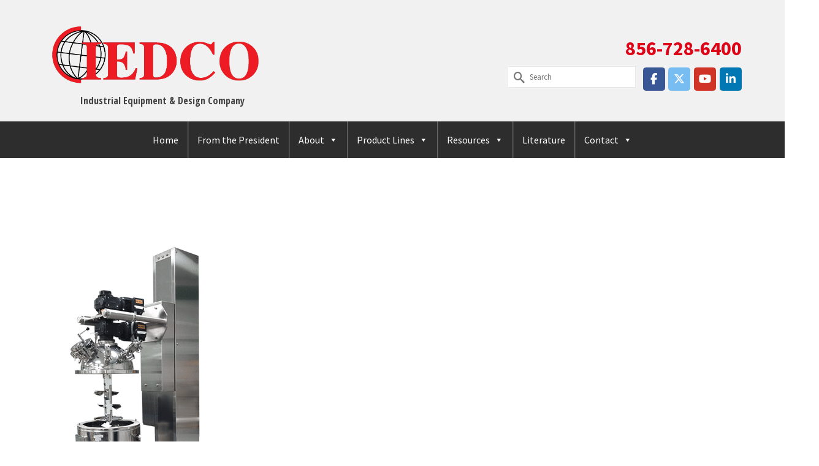

--- FILE ---
content_type: text/html; charset=UTF-8
request_url: https://iedco.com/column-lifts/iedco-column-lift-05/
body_size: 77928
content:
<!DOCTYPE html>
<html class="no-js" lang="en" itemscope="itemscope" itemtype="https://schema.org/WebPage" >
<head>
  <meta charset="UTF-8">
  <meta name="viewport" content="width=device-width, initial-scale=1.0">
  <meta http-equiv="X-UA-Compatible" content="IE=edge">
  <meta name='robots' content='index, follow, max-image-preview:large, max-snippet:-1, max-video-preview:-1' />

	<!-- This site is optimized with the Yoast SEO plugin v22.7 - https://yoast.com/wordpress/plugins/seo/ -->
	<title>iedco-column-lift-05 - IEDCO</title>
	<link rel="canonical" href="https://iedco.com/column-lifts/iedco-column-lift-05/" />
	<meta property="og:locale" content="en_US" />
	<meta property="og:type" content="article" />
	<meta property="og:title" content="iedco-column-lift-05 - IEDCO" />
	<meta property="og:url" content="https://iedco.com/column-lifts/iedco-column-lift-05/" />
	<meta property="og:site_name" content="IEDCO" />
	<meta property="og:image" content="https://iedco.com/column-lifts/iedco-column-lift-05" />
	<meta property="og:image:width" content="300" />
	<meta property="og:image:height" content="652" />
	<meta property="og:image:type" content="image/png" />
	<meta name="twitter:card" content="summary_large_image" />
	<script type="application/ld+json" class="yoast-schema-graph">{"@context":"https://schema.org","@graph":[{"@type":"WebPage","@id":"https://iedco.com/column-lifts/iedco-column-lift-05/","url":"https://iedco.com/column-lifts/iedco-column-lift-05/","name":"iedco-column-lift-05 - IEDCO","isPartOf":{"@id":"https://iedco.com/#website"},"primaryImageOfPage":{"@id":"https://iedco.com/column-lifts/iedco-column-lift-05/#primaryimage"},"image":{"@id":"https://iedco.com/column-lifts/iedco-column-lift-05/#primaryimage"},"thumbnailUrl":"https://iedco.com/wp-content/uploads/2020/02/iedco-column-lift-05.png","datePublished":"2020-02-20T17:05:33+00:00","dateModified":"2020-02-20T17:05:33+00:00","breadcrumb":{"@id":"https://iedco.com/column-lifts/iedco-column-lift-05/#breadcrumb"},"inLanguage":"en-US","potentialAction":[{"@type":"ReadAction","target":["https://iedco.com/column-lifts/iedco-column-lift-05/"]}]},{"@type":"ImageObject","inLanguage":"en-US","@id":"https://iedco.com/column-lifts/iedco-column-lift-05/#primaryimage","url":"https://iedco.com/wp-content/uploads/2020/02/iedco-column-lift-05.png","contentUrl":"https://iedco.com/wp-content/uploads/2020/02/iedco-column-lift-05.png","width":300,"height":652},{"@type":"BreadcrumbList","@id":"https://iedco.com/column-lifts/iedco-column-lift-05/#breadcrumb","itemListElement":[{"@type":"ListItem","position":1,"name":"Home","item":"https://iedco.com/"},{"@type":"ListItem","position":2,"name":"Column Lifts","item":"https://iedco.com/column-lifts/"},{"@type":"ListItem","position":3,"name":"iedco-column-lift-05"}]},{"@type":"WebSite","@id":"https://iedco.com/#website","url":"https://iedco.com/","name":"IEDCO","description":"Industrial Equipment and Design Company","publisher":{"@id":"https://iedco.com/#organization"},"potentialAction":[{"@type":"SearchAction","target":{"@type":"EntryPoint","urlTemplate":"https://iedco.com/?s={search_term_string}"},"query-input":"required name=search_term_string"}],"inLanguage":"en-US"},{"@type":"Organization","@id":"https://iedco.com/#organization","name":"IEDCO - Industrial Equipment Design Company","url":"https://iedco.com/","logo":{"@type":"ImageObject","inLanguage":"en-US","@id":"https://iedco.com/#/schema/logo/image/","url":"https://iedco.com/wp-content/uploads/2017/11/iedco-logo-310-v4.png","contentUrl":"https://iedco.com/wp-content/uploads/2017/11/iedco-logo-310-v4.png","width":310,"height":84,"caption":"IEDCO - Industrial Equipment Design Company"},"image":{"@id":"https://iedco.com/#/schema/logo/image/"}}]}</script>
	<!-- / Yoast SEO plugin. -->


<link rel='dns-prefetch' href='//fonts.googleapis.com' />
<link rel="alternate" type="application/rss+xml" title="IEDCO &raquo; Feed" href="https://iedco.com/feed/" />
<link rel="alternate" type="application/rss+xml" title="IEDCO &raquo; Comments Feed" href="https://iedco.com/comments/feed/" />
<script type="text/javascript">
/* <![CDATA[ */
window._wpemojiSettings = {"baseUrl":"https:\/\/s.w.org\/images\/core\/emoji\/15.0.3\/72x72\/","ext":".png","svgUrl":"https:\/\/s.w.org\/images\/core\/emoji\/15.0.3\/svg\/","svgExt":".svg","source":{"concatemoji":"https:\/\/iedco.com\/wp-includes\/js\/wp-emoji-release.min.js?ver=6.5.7"}};
/*! This file is auto-generated */
!function(i,n){var o,s,e;function c(e){try{var t={supportTests:e,timestamp:(new Date).valueOf()};sessionStorage.setItem(o,JSON.stringify(t))}catch(e){}}function p(e,t,n){e.clearRect(0,0,e.canvas.width,e.canvas.height),e.fillText(t,0,0);var t=new Uint32Array(e.getImageData(0,0,e.canvas.width,e.canvas.height).data),r=(e.clearRect(0,0,e.canvas.width,e.canvas.height),e.fillText(n,0,0),new Uint32Array(e.getImageData(0,0,e.canvas.width,e.canvas.height).data));return t.every(function(e,t){return e===r[t]})}function u(e,t,n){switch(t){case"flag":return n(e,"\ud83c\udff3\ufe0f\u200d\u26a7\ufe0f","\ud83c\udff3\ufe0f\u200b\u26a7\ufe0f")?!1:!n(e,"\ud83c\uddfa\ud83c\uddf3","\ud83c\uddfa\u200b\ud83c\uddf3")&&!n(e,"\ud83c\udff4\udb40\udc67\udb40\udc62\udb40\udc65\udb40\udc6e\udb40\udc67\udb40\udc7f","\ud83c\udff4\u200b\udb40\udc67\u200b\udb40\udc62\u200b\udb40\udc65\u200b\udb40\udc6e\u200b\udb40\udc67\u200b\udb40\udc7f");case"emoji":return!n(e,"\ud83d\udc26\u200d\u2b1b","\ud83d\udc26\u200b\u2b1b")}return!1}function f(e,t,n){var r="undefined"!=typeof WorkerGlobalScope&&self instanceof WorkerGlobalScope?new OffscreenCanvas(300,150):i.createElement("canvas"),a=r.getContext("2d",{willReadFrequently:!0}),o=(a.textBaseline="top",a.font="600 32px Arial",{});return e.forEach(function(e){o[e]=t(a,e,n)}),o}function t(e){var t=i.createElement("script");t.src=e,t.defer=!0,i.head.appendChild(t)}"undefined"!=typeof Promise&&(o="wpEmojiSettingsSupports",s=["flag","emoji"],n.supports={everything:!0,everythingExceptFlag:!0},e=new Promise(function(e){i.addEventListener("DOMContentLoaded",e,{once:!0})}),new Promise(function(t){var n=function(){try{var e=JSON.parse(sessionStorage.getItem(o));if("object"==typeof e&&"number"==typeof e.timestamp&&(new Date).valueOf()<e.timestamp+604800&&"object"==typeof e.supportTests)return e.supportTests}catch(e){}return null}();if(!n){if("undefined"!=typeof Worker&&"undefined"!=typeof OffscreenCanvas&&"undefined"!=typeof URL&&URL.createObjectURL&&"undefined"!=typeof Blob)try{var e="postMessage("+f.toString()+"("+[JSON.stringify(s),u.toString(),p.toString()].join(",")+"));",r=new Blob([e],{type:"text/javascript"}),a=new Worker(URL.createObjectURL(r),{name:"wpTestEmojiSupports"});return void(a.onmessage=function(e){c(n=e.data),a.terminate(),t(n)})}catch(e){}c(n=f(s,u,p))}t(n)}).then(function(e){for(var t in e)n.supports[t]=e[t],n.supports.everything=n.supports.everything&&n.supports[t],"flag"!==t&&(n.supports.everythingExceptFlag=n.supports.everythingExceptFlag&&n.supports[t]);n.supports.everythingExceptFlag=n.supports.everythingExceptFlag&&!n.supports.flag,n.DOMReady=!1,n.readyCallback=function(){n.DOMReady=!0}}).then(function(){return e}).then(function(){var e;n.supports.everything||(n.readyCallback(),(e=n.source||{}).concatemoji?t(e.concatemoji):e.wpemoji&&e.twemoji&&(t(e.twemoji),t(e.wpemoji)))}))}((window,document),window._wpemojiSettings);
/* ]]> */
</script>
<style id='wp-emoji-styles-inline-css' type='text/css'>

	img.wp-smiley, img.emoji {
		display: inline !important;
		border: none !important;
		box-shadow: none !important;
		height: 1em !important;
		width: 1em !important;
		margin: 0 0.07em !important;
		vertical-align: -0.1em !important;
		background: none !important;
		padding: 0 !important;
	}
</style>
<link rel='stylesheet' id='wp-block-library-css' href='https://iedco.com/wp-includes/css/dist/block-library/style.min.css?ver=6.5.7' type='text/css' media='all' />
<style id='safe-svg-svg-icon-style-inline-css' type='text/css'>
.safe-svg-cover{text-align:center}.safe-svg-cover .safe-svg-inside{display:inline-block;max-width:100%}.safe-svg-cover svg{height:100%;max-height:100%;max-width:100%;width:100%}

</style>
<style id='classic-theme-styles-inline-css' type='text/css'>
/*! This file is auto-generated */
.wp-block-button__link{color:#fff;background-color:#32373c;border-radius:9999px;box-shadow:none;text-decoration:none;padding:calc(.667em + 2px) calc(1.333em + 2px);font-size:1.125em}.wp-block-file__button{background:#32373c;color:#fff;text-decoration:none}
</style>
<style id='global-styles-inline-css' type='text/css'>
body{--wp--preset--color--black: #000;--wp--preset--color--cyan-bluish-gray: #abb8c3;--wp--preset--color--white: #fff;--wp--preset--color--pale-pink: #f78da7;--wp--preset--color--vivid-red: #cf2e2e;--wp--preset--color--luminous-vivid-orange: #ff6900;--wp--preset--color--luminous-vivid-amber: #fcb900;--wp--preset--color--light-green-cyan: #7bdcb5;--wp--preset--color--vivid-green-cyan: #00d084;--wp--preset--color--pale-cyan-blue: #8ed1fc;--wp--preset--color--vivid-cyan-blue: #0693e3;--wp--preset--color--vivid-purple: #9b51e0;--wp--preset--color--virtue-primary: #931d1d;--wp--preset--color--virtue-primary-light: #dd9b9b;--wp--preset--color--very-light-gray: #eee;--wp--preset--color--very-dark-gray: #444;--wp--preset--gradient--vivid-cyan-blue-to-vivid-purple: linear-gradient(135deg,rgba(6,147,227,1) 0%,rgb(155,81,224) 100%);--wp--preset--gradient--light-green-cyan-to-vivid-green-cyan: linear-gradient(135deg,rgb(122,220,180) 0%,rgb(0,208,130) 100%);--wp--preset--gradient--luminous-vivid-amber-to-luminous-vivid-orange: linear-gradient(135deg,rgba(252,185,0,1) 0%,rgba(255,105,0,1) 100%);--wp--preset--gradient--luminous-vivid-orange-to-vivid-red: linear-gradient(135deg,rgba(255,105,0,1) 0%,rgb(207,46,46) 100%);--wp--preset--gradient--very-light-gray-to-cyan-bluish-gray: linear-gradient(135deg,rgb(238,238,238) 0%,rgb(169,184,195) 100%);--wp--preset--gradient--cool-to-warm-spectrum: linear-gradient(135deg,rgb(74,234,220) 0%,rgb(151,120,209) 20%,rgb(207,42,186) 40%,rgb(238,44,130) 60%,rgb(251,105,98) 80%,rgb(254,248,76) 100%);--wp--preset--gradient--blush-light-purple: linear-gradient(135deg,rgb(255,206,236) 0%,rgb(152,150,240) 100%);--wp--preset--gradient--blush-bordeaux: linear-gradient(135deg,rgb(254,205,165) 0%,rgb(254,45,45) 50%,rgb(107,0,62) 100%);--wp--preset--gradient--luminous-dusk: linear-gradient(135deg,rgb(255,203,112) 0%,rgb(199,81,192) 50%,rgb(65,88,208) 100%);--wp--preset--gradient--pale-ocean: linear-gradient(135deg,rgb(255,245,203) 0%,rgb(182,227,212) 50%,rgb(51,167,181) 100%);--wp--preset--gradient--electric-grass: linear-gradient(135deg,rgb(202,248,128) 0%,rgb(113,206,126) 100%);--wp--preset--gradient--midnight: linear-gradient(135deg,rgb(2,3,129) 0%,rgb(40,116,252) 100%);--wp--preset--font-size--small: 13px;--wp--preset--font-size--medium: 20px;--wp--preset--font-size--large: 36px;--wp--preset--font-size--x-large: 42px;--wp--preset--spacing--20: 0.44rem;--wp--preset--spacing--30: 0.67rem;--wp--preset--spacing--40: 1rem;--wp--preset--spacing--50: 1.5rem;--wp--preset--spacing--60: 2.25rem;--wp--preset--spacing--70: 3.38rem;--wp--preset--spacing--80: 5.06rem;--wp--preset--shadow--natural: 6px 6px 9px rgba(0, 0, 0, 0.2);--wp--preset--shadow--deep: 12px 12px 50px rgba(0, 0, 0, 0.4);--wp--preset--shadow--sharp: 6px 6px 0px rgba(0, 0, 0, 0.2);--wp--preset--shadow--outlined: 6px 6px 0px -3px rgba(255, 255, 255, 1), 6px 6px rgba(0, 0, 0, 1);--wp--preset--shadow--crisp: 6px 6px 0px rgba(0, 0, 0, 1);}:where(.is-layout-flex){gap: 0.5em;}:where(.is-layout-grid){gap: 0.5em;}body .is-layout-flex{display: flex;}body .is-layout-flex{flex-wrap: wrap;align-items: center;}body .is-layout-flex > *{margin: 0;}body .is-layout-grid{display: grid;}body .is-layout-grid > *{margin: 0;}:where(.wp-block-columns.is-layout-flex){gap: 2em;}:where(.wp-block-columns.is-layout-grid){gap: 2em;}:where(.wp-block-post-template.is-layout-flex){gap: 1.25em;}:where(.wp-block-post-template.is-layout-grid){gap: 1.25em;}.has-black-color{color: var(--wp--preset--color--black) !important;}.has-cyan-bluish-gray-color{color: var(--wp--preset--color--cyan-bluish-gray) !important;}.has-white-color{color: var(--wp--preset--color--white) !important;}.has-pale-pink-color{color: var(--wp--preset--color--pale-pink) !important;}.has-vivid-red-color{color: var(--wp--preset--color--vivid-red) !important;}.has-luminous-vivid-orange-color{color: var(--wp--preset--color--luminous-vivid-orange) !important;}.has-luminous-vivid-amber-color{color: var(--wp--preset--color--luminous-vivid-amber) !important;}.has-light-green-cyan-color{color: var(--wp--preset--color--light-green-cyan) !important;}.has-vivid-green-cyan-color{color: var(--wp--preset--color--vivid-green-cyan) !important;}.has-pale-cyan-blue-color{color: var(--wp--preset--color--pale-cyan-blue) !important;}.has-vivid-cyan-blue-color{color: var(--wp--preset--color--vivid-cyan-blue) !important;}.has-vivid-purple-color{color: var(--wp--preset--color--vivid-purple) !important;}.has-black-background-color{background-color: var(--wp--preset--color--black) !important;}.has-cyan-bluish-gray-background-color{background-color: var(--wp--preset--color--cyan-bluish-gray) !important;}.has-white-background-color{background-color: var(--wp--preset--color--white) !important;}.has-pale-pink-background-color{background-color: var(--wp--preset--color--pale-pink) !important;}.has-vivid-red-background-color{background-color: var(--wp--preset--color--vivid-red) !important;}.has-luminous-vivid-orange-background-color{background-color: var(--wp--preset--color--luminous-vivid-orange) !important;}.has-luminous-vivid-amber-background-color{background-color: var(--wp--preset--color--luminous-vivid-amber) !important;}.has-light-green-cyan-background-color{background-color: var(--wp--preset--color--light-green-cyan) !important;}.has-vivid-green-cyan-background-color{background-color: var(--wp--preset--color--vivid-green-cyan) !important;}.has-pale-cyan-blue-background-color{background-color: var(--wp--preset--color--pale-cyan-blue) !important;}.has-vivid-cyan-blue-background-color{background-color: var(--wp--preset--color--vivid-cyan-blue) !important;}.has-vivid-purple-background-color{background-color: var(--wp--preset--color--vivid-purple) !important;}.has-black-border-color{border-color: var(--wp--preset--color--black) !important;}.has-cyan-bluish-gray-border-color{border-color: var(--wp--preset--color--cyan-bluish-gray) !important;}.has-white-border-color{border-color: var(--wp--preset--color--white) !important;}.has-pale-pink-border-color{border-color: var(--wp--preset--color--pale-pink) !important;}.has-vivid-red-border-color{border-color: var(--wp--preset--color--vivid-red) !important;}.has-luminous-vivid-orange-border-color{border-color: var(--wp--preset--color--luminous-vivid-orange) !important;}.has-luminous-vivid-amber-border-color{border-color: var(--wp--preset--color--luminous-vivid-amber) !important;}.has-light-green-cyan-border-color{border-color: var(--wp--preset--color--light-green-cyan) !important;}.has-vivid-green-cyan-border-color{border-color: var(--wp--preset--color--vivid-green-cyan) !important;}.has-pale-cyan-blue-border-color{border-color: var(--wp--preset--color--pale-cyan-blue) !important;}.has-vivid-cyan-blue-border-color{border-color: var(--wp--preset--color--vivid-cyan-blue) !important;}.has-vivid-purple-border-color{border-color: var(--wp--preset--color--vivid-purple) !important;}.has-vivid-cyan-blue-to-vivid-purple-gradient-background{background: var(--wp--preset--gradient--vivid-cyan-blue-to-vivid-purple) !important;}.has-light-green-cyan-to-vivid-green-cyan-gradient-background{background: var(--wp--preset--gradient--light-green-cyan-to-vivid-green-cyan) !important;}.has-luminous-vivid-amber-to-luminous-vivid-orange-gradient-background{background: var(--wp--preset--gradient--luminous-vivid-amber-to-luminous-vivid-orange) !important;}.has-luminous-vivid-orange-to-vivid-red-gradient-background{background: var(--wp--preset--gradient--luminous-vivid-orange-to-vivid-red) !important;}.has-very-light-gray-to-cyan-bluish-gray-gradient-background{background: var(--wp--preset--gradient--very-light-gray-to-cyan-bluish-gray) !important;}.has-cool-to-warm-spectrum-gradient-background{background: var(--wp--preset--gradient--cool-to-warm-spectrum) !important;}.has-blush-light-purple-gradient-background{background: var(--wp--preset--gradient--blush-light-purple) !important;}.has-blush-bordeaux-gradient-background{background: var(--wp--preset--gradient--blush-bordeaux) !important;}.has-luminous-dusk-gradient-background{background: var(--wp--preset--gradient--luminous-dusk) !important;}.has-pale-ocean-gradient-background{background: var(--wp--preset--gradient--pale-ocean) !important;}.has-electric-grass-gradient-background{background: var(--wp--preset--gradient--electric-grass) !important;}.has-midnight-gradient-background{background: var(--wp--preset--gradient--midnight) !important;}.has-small-font-size{font-size: var(--wp--preset--font-size--small) !important;}.has-medium-font-size{font-size: var(--wp--preset--font-size--medium) !important;}.has-large-font-size{font-size: var(--wp--preset--font-size--large) !important;}.has-x-large-font-size{font-size: var(--wp--preset--font-size--x-large) !important;}
.wp-block-navigation a:where(:not(.wp-element-button)){color: inherit;}
:where(.wp-block-post-template.is-layout-flex){gap: 1.25em;}:where(.wp-block-post-template.is-layout-grid){gap: 1.25em;}
:where(.wp-block-columns.is-layout-flex){gap: 2em;}:where(.wp-block-columns.is-layout-grid){gap: 2em;}
.wp-block-pullquote{font-size: 1.5em;line-height: 1.6;}
</style>
<link rel='stylesheet' id='contact-form-7-css' href='https://iedco.com/wp-content/plugins/contact-form-7/includes/css/styles.css?ver=5.9.5' type='text/css' media='all' />
<style id='contact-form-7-inline-css' type='text/css'>
.wpcf7 .wpcf7-recaptcha iframe {margin-bottom: 0;}.wpcf7 .wpcf7-recaptcha[data-align="center"] > div {margin: 0 auto;}.wpcf7 .wpcf7-recaptcha[data-align="right"] > div {margin: 0 0 0 auto;}
</style>
<link rel='stylesheet' id='Gfonts-css' href='https://fonts.googleapis.com/css?family=Anton%7COpen+Sans+Condensed&#038;ver=6.5.7' type='text/css' media='all' />
<link rel='stylesheet' id='sow-social-media-buttons-flat-46a9668d424c-css' href='https://iedco.com/wp-content/uploads/siteorigin-widgets/sow-social-media-buttons-flat-46a9668d424c.css?ver=6.5.7' type='text/css' media='all' />
<link rel='stylesheet' id='sow-social-media-buttons-atom-b99603b508dc-css' href='https://iedco.com/wp-content/uploads/siteorigin-widgets/sow-social-media-buttons-atom-b99603b508dc.css?ver=6.5.7' type='text/css' media='all' />
<link rel='stylesheet' id='megamenu-css' href='https://iedco.com/wp-content/uploads/maxmegamenu/style.css?ver=0223a6' type='text/css' media='all' />
<link rel='stylesheet' id='dashicons-css' href='https://iedco.com/wp-includes/css/dashicons.min.css?ver=6.5.7' type='text/css' media='all' />
<link rel='stylesheet' id='megamenu-genericons-css' href='https://iedco.com/wp-content/plugins/megamenu-pro/icons/genericons/genericons/genericons.css?ver=2.4' type='text/css' media='all' />
<link rel='stylesheet' id='megamenu-fontawesome-css' href='https://iedco.com/wp-content/plugins/megamenu-pro/icons/fontawesome/css/font-awesome.min.css?ver=2.4' type='text/css' media='all' />
<link rel='stylesheet' id='megamenu-fontawesome5-css' href='https://iedco.com/wp-content/plugins/megamenu-pro/icons/fontawesome5/css/all.min.css?ver=2.4' type='text/css' media='all' />
<link rel='stylesheet' id='megamenu-fontawesome6-css' href='https://iedco.com/wp-content/plugins/megamenu-pro/icons/fontawesome6/css/all.min.css?ver=2.4' type='text/css' media='all' />
<link rel='stylesheet' id='kadence_slider_css-css' href='https://iedco.com/wp-content/plugins/kadence-slider/css/ksp.css?ver=2.3.6' type='text/css' media='all' />
<link rel='stylesheet' id='virtue_main-css' href='https://iedco.com/wp-content/themes/virtue_premium/assets/css/virtue.css?ver=4.10.14' type='text/css' media='all' />
<link rel='stylesheet' id='virtue_print-css' href='https://iedco.com/wp-content/themes/virtue_premium/assets/css/virtue_print.css?ver=4.10.14' type='text/css' media='print' />
<link rel='stylesheet' id='virtue_so_pb-css' href='https://iedco.com/wp-content/themes/virtue_premium/assets/css/virtue-so-page-builder.css?ver=4.10.14' type='text/css' media='all' />
<link rel='stylesheet' id='virtue_icons-css' href='https://iedco.com/wp-content/themes/virtue_premium/assets/css/virtue_icons.css?ver=4.10.14' type='text/css' media='all' />
<link rel='stylesheet' id='virtue_skin-css' href='https://iedco.com/wp-content/themes/virtue_premium/assets/css/skins/default.css?ver=4.10.14' type='text/css' media='all' />
<link rel='stylesheet' id='virtue_child-css' href='https://iedco.com/wp-content/themes/virtue_premium_child/style.css?ver=1.0.0' type='text/css' media='all' />
<link rel='stylesheet' id='redux-google-fonts-virtue_premium-css' href='https://fonts.googleapis.com/css?family=Lato%3A400%2C700%7COpen+Sans+Condensed%3A700%7CSource+Sans+Pro%3A200%2C300%2C400%2C600%2C700%2C900%2C200italic%2C300italic%2C400italic%2C600italic%2C700italic%2C900italic&#038;subset=latin&#038;ver=6.5.7' type='text/css' media='all' />
<link rel='stylesheet' id='redux-google-fonts-kadence_slider-css' href='https://fonts.googleapis.com/css?family=Source+Sans+Pro%3A700%2C300%7CRaleway%3A800italic%7CTeko%3A400&#038;subset=latin&#038;ver=6.5.7' type='text/css' media='all' />
<script type="text/javascript" src="https://iedco.com/wp-includes/js/jquery/jquery.min.js?ver=3.7.1" id="jquery-core-js"></script>
<script type="text/javascript" src="https://iedco.com/wp-includes/js/jquery/jquery-migrate.min.js?ver=3.4.1" id="jquery-migrate-js"></script>
<script type="text/javascript" src="https://iedco.com/wp-content/plugins/sticky-menu-or-anything-on-scroll/assets/js/jq-sticky-anything.min.js?ver=2.1.1" id="stickyAnythingLib-js"></script>
<!--[if lt IE 9]>
<script type="text/javascript" src="https://iedco.com/wp-content/themes/virtue_premium/assets/js/vendor/respond.min.js?ver=6.5.7" id="virtue-respond-js"></script>
<![endif]-->
<link rel="https://api.w.org/" href="https://iedco.com/wp-json/" /><link rel="alternate" type="application/json" href="https://iedco.com/wp-json/wp/v2/media/6250" /><link rel="EditURI" type="application/rsd+xml" title="RSD" href="https://iedco.com/xmlrpc.php?rsd" />

<link rel='shortlink' href='https://iedco.com/?p=6250' />
<link rel="alternate" type="application/json+oembed" href="https://iedco.com/wp-json/oembed/1.0/embed?url=https%3A%2F%2Fiedco.com%2Fcolumn-lifts%2Fiedco-column-lift-05%2F" />
<link rel="alternate" type="text/xml+oembed" href="https://iedco.com/wp-json/oembed/1.0/embed?url=https%3A%2F%2Fiedco.com%2Fcolumn-lifts%2Fiedco-column-lift-05%2F&#038;format=xml" />
<!-- Google Tag Manager -->
<script>(function(w,d,s,l,i){w[l]=w[l]||[];w[l].push({'gtm.start':
new Date().getTime(),event:'gtm.js'});var f=d.getElementsByTagName(s)[0],
j=d.createElement(s),dl=l!='dataLayer'?'&l='+l:'';j.async=true;j.src=
'https://www.googletagmanager.com/gtm.js?id='+i+dl;f.parentNode.insertBefore(j,f);
})(window,document,'script','dataLayer','GTM-TWK6ZGL4');</script>
<!-- End Google Tag Manager -->        <script type="text/javascript">
            (function () {
                window.lsow_fs = {can_use_premium_code: false};
            })();
        </script>
        <style type="text/css" id="kt-custom-css">#logo {padding-top:37px;}#logo {padding-bottom:10px;}#logo {margin-left:9px;}#logo {margin-right:0px;}#nav-main, .nav-main {margin-top:0px;}#nav-main, .nav-main  {margin-bottom:0px;}.headerfont, .tp-caption, .yith-wcan-list li, .yith-wcan .yith-wcan-reset-navigation, ul.yith-wcan-label li a, .price {font-family:Source Sans Pro;} 
  .topbarmenu ul li {font-family:Source Sans Pro;}
  #kadbreadcrumbs {font-family:Source Sans Pro;}a:hover, .has-virtue-primary-light-color {color: #dd9b9b;} .kad-btn-primary:hover, .button.pay:hover, .login .form-row .button:hover, #payment #place_order:hover, .yith-wcan .yith-wcan-reset-navigation:hover, .widget_shopping_cart_content .checkout:hover,.single_add_to_cart_button:hover,
.woocommerce-message .button:hover, #commentform .form-submit #submit:hover, .wpcf7 input.wpcf7-submit:hover, .track_order .button:hover, .widget_layered_nav_filters ul li a:hover, .cart_totals .checkout-button:hover,.shipping-calculator-form .button:hover,
.widget_layered_nav ul li.chosen a:hover, .shop_table .actions input[type=submit].checkout-button:hover, #kad-head-cart-popup a.button.checkout:hover, input[type="submit"].button:hover, .product_item.hidetheaction:hover .kad_add_to_cart, .post-password-form input[type="submit"]:hover, .has-virtue-primary-light-background-color {background: #dd9b9b;}.home-message:hover {background-color:#931d1d; background-color: rgba(147, 29, 29, 0.6);}
  nav.woocommerce-pagination ul li a:hover, .wp-pagenavi a:hover, .panel-heading .accordion-toggle, .variations .kad_radio_variations label:hover, .variations .kad_radio_variations input[type=radio]:focus + label, .variations .kad_radio_variations label.selectedValue, .variations .kad_radio_variations input[type=radio]:checked + label {border-color: #931d1d;}
  a, a:focus, #nav-main ul.sf-menu ul li a:hover, .product_price ins .amount, .price ins .amount, .color_primary, .primary-color, #logo a.brand, #nav-main ul.sf-menu a:hover,
  .woocommerce-message:before, .woocommerce-info:before, #nav-second ul.sf-menu a:hover, .footerclass a:hover, .posttags a:hover, .subhead a:hover, .nav-trigger-case:hover .kad-menu-name, 
  .nav-trigger-case:hover .kad-navbtn, #kadbreadcrumbs a:hover, #wp-calendar a, .testimonialbox .kadtestimoniallink:hover, .star-rating, .has-virtue-primary-color {color: #931d1d;}
.widget_price_filter .ui-slider .ui-slider-handle, .product_item .kad_add_to_cart:hover, .product_item.hidetheaction:hover .kad_add_to_cart:hover, .kad-btn-primary, .button.pay, html .woocommerce-page .widget_layered_nav ul.yith-wcan-label li a:hover, html .woocommerce-page .widget_layered_nav ul.yith-wcan-label li.chosen a,
.product-category.grid_item a:hover h5, .woocommerce-message .button, .widget_layered_nav_filters ul li a, .widget_layered_nav ul li.chosen a, .track_order .button, .wpcf7 input.wpcf7-submit, .yith-wcan .yith-wcan-reset-navigation,.single_add_to_cart_button,
#containerfooter .menu li a:hover, .bg_primary, .portfolionav a:hover, .home-iconmenu a:hover, .home-iconmenu .home-icon-item:hover, p.demo_store, .topclass, #commentform .form-submit #submit, .kad-hover-bg-primary:hover, .widget_shopping_cart_content .checkout,
.login .form-row .button, .post-password-form input[type="submit"], .menu-cart-btn .kt-cart-total, #kad-head-cart-popup a.button.checkout, .kad-post-navigation .kad-previous-link a:hover, .kad-post-navigation .kad-next-link a:hover, .shipping-calculator-form .button, .cart_totals .checkout-button, .select2-results .select2-highlighted, .variations .kad_radio_variations label.selectedValue, .variations .kad_radio_variations input[type=radio]:checked + label, #payment #place_order, .shop_table .actions input[type=submit].checkout-button, input[type="submit"].button, .productnav a:hover, .image_menu_hover_class, .select2-container--default .select2-results__option--highlighted[aria-selected], .has-virtue-primary-background-color {background: #931d1d;}#nav-main ul.sf-menu a:hover, #nav-main ul.sf-menu a:focus, .nav-main ul.sf-menu a:hover, .nav-main ul.sf-menu a:focus, #nav-main ul.sf-menu li.current-menu-item > a, .nav-main ul.sf-menu li.current-menu-item > a, #nav-main ul.sf-menu ul li a:hover, .nav-main ul.sf-menu ul li a:hover, #nav-main ul.sf-menu ul li a:focus, .nav-main ul.sf-menu ul li a:focus {color:#c6c6c6;}.topclass {background:#2d2d2d    ;}.navclass {background:#2d2d2d    ;}.mobileclass {background:#b2b2b2    ;}.footerclass {background:#f2f2f2 url(https://iedco.com/wp-content/uploads/2020/01/foot-background-01.jpg) no-repeat center top;}body {background:#ffffff ; background-position: left top; background-repeat:repeat-x;  }header .nav-trigger .nav-trigger-case {width: 100%; position: static; display:block;}.sidebar a, .product_price, .select2-container .select2-choice, .kt_product_toggle_container .toggle_grid, .kt_product_toggle_container .toggle_list, .kt_product_toggle_container_list .toggle_grid, .kt_product_toggle_container_list .toggle_list {color:#484848;}input[type=number]::-webkit-inner-spin-button, input[type=number]::-webkit-outer-spin-button { -webkit-appearance: none; margin: 0; } input[type=number] {-moz-appearance: textfield;}.quantity input::-webkit-outer-spin-button,.quantity input::-webkit-inner-spin-button {display: none;}.sidebar a, .product_price, .select2-container .select2-choice, .kt_product_toggle_container .toggle_grid, .kt_product_toggle_container .toggle_list, .kt_product_toggle_container_list .toggle_grid, .kt_product_toggle_container_list .toggle_list {color:#484848;}@media (max-width: 992px) {#kad-banner,#kad-banner-sticky-wrapper {display: none;}#kad-mobile-banner, #kad-mobile-banner-sticky-wrapper{display:block;}}@media only screen and (device-width: 768px) {#kad-banner,#kad-banner-sticky-wrapper {display: none;}#kad-mobile-banner, #kad-mobile-banner-sticky-wrapper {display:block;}}.mobile-header-container a, .mobile-header-container .mh-nav-trigger-case{color:#444444;}.portfolionav {padding: 10px 0 10px;}.woocommerce-ordering {margin: 16px 0 0;}.product_item .product_details h5 {text-transform: none;} @media (-webkit-min-device-pixel-ratio: 2), (min-resolution: 192dpi) { body #kad-banner #logo .kad-standard-logo, body #kad-banner #logo .kt-intrinsic-container-center {display: none;} body #kad-banner #logo .kad-retina-logo {display: block;}}.product_item .product_details h5 {min-height:40px;}.kad-header-style-two .nav-main ul.sf-menu > li {width: 33.333333%;}.kad-hidepostauthortop, .postauthortop {display:none;}.subhead .postedintop, .kad-hidepostedin {display:none;}.postcommentscount {display:none;}.postdate, .kad-hidedate, .postdatetooltip, .recentpost_date{display:none;}[class*="wp-image"] {-webkit-box-shadow: none;-moz-box-shadow: none;box-shadow: none;border:none;}[class*="wp-image"]:hover {-webkit-box-shadow: none;-moz-box-shadow: none;box-shadow: none;border:none;} .light-dropshaddow {-moz-box-shadow: none;-webkit-box-shadow: none;box-shadow: none;}.entry-content p { margin-bottom:16px;}.sow-carousel-title .widget-title {
   padding-bottom: 15px;
   color: #fdd71a;
}


/* header widget areas */
.kad-header-widget {
    padding-top: 50px;
    margin-bottom: 10px;
}
.social-media-button-container {
    margin-top: 0px;
    float: right;
}

.kad_tagline {
    margin-left: 20px;
    padding-top: 7px;
    font-size:.9em!important;
text-align:center;
}

.widget_search {
    float: right;
    padding-top: 0px;
    padding-right: 10px;
}

/*
#kad-banner.navclass{
    border-top-style: solid;
    border-top-width: 1px;
    border-top-color: #9c9e9e;
    border-bottom-style: solid;
    border-bottom-width: 1px;
    border-bottom-color: #9c9e9e;
    background: #ce0a20; /* Old browsers */
    background: -moz-linear-gradient(top, #ce0a20 0%, #8f0000 100%, #8f0000 100%); 
    /* FF3.6-15 */
    background: -webkit-linear-gradient(top, #ce0a20 0%,#8f0000 100%,#8f0000 100%); /* Chrome10-25,Safari5.1-6 */
    background: linear-gradient(to bottom, #ce0a20 0%,#8f0000 100%,#8f0000 100%); /* W3C, IE10+, FF16+, Chrome26+, Opera12+, Safari7+ */
    filter: progid:DXImageTransform.Microsoft.gradient( startColorstr='#ce0a20', 
    endColorstr='#8f0000',GradientType=0 ); /* IE6-9 */
}
 */

/* footer style */
.widget-1 .widget-first .footer-widget .widget {
     float:left
}

/* removes white line from beneath nav menu 
.ktslider_home_hidetop {
    margin-top: -16px;
}*/

/* home page hack for Clients header */
.so-widget-lsow-carousel-default-1398c7c9e37b .lsow-carousel .lsow-carousel-item {
    padding: 5px 20px 20px 20px;
}


/*
.titleclass h1 {
border-bottom: 2px solid red;
}
*/
 
.page-header {
    margin: 0 0 10px 0;
    padding: 0;
}


#kadbreadcrumbs {
    font-size: 14px;
    text-align: left;
    padding: 0 0;
    clear: left;
    float: none;
   color: #b20522;
   border-top: 2px solid #b20522;
}
#kadbreadcrumbs a {
    font-size: 14px;
    text-align: left;
    padding: 0 0;
    clear: left;
    float: none;
   color: #b20522;
}
#kadbreadcrumbs a:hover {
   color: red;
}
/* Displays icon for home in breadcrumbs */
a.kad-bc-home:before {
    font-family: virtue_icons;
    speak: none;
    font-style: normal;
    font-weight: 400;
    content: "\e002";
    font-variant: normal;
    text-transform: none;
    line-height: 1;
    -webkit-font-smoothing: antialiased;
    -moz-osx-font-smoothing: grayscale;
   color: #b20522;
}
a.kad-bc-home > span{
    display:none
}

.panel-layout {
    padding-left: 24px;
}

/* Mobile font size */
@media (max-width: 767px){
    #pgc-4-0-0 p {
    font-size: 14px !important;
    line-height: 18px !important;
}

/* read more button */
.readmorebtn {
  background: #b20522;
  background-image: -webkit-linear-gradient(top, #b20522, #800419);
  background-image: -moz-linear-gradient(top, #b20522, #800419);
  background-image: -ms-linear-gradient(top, #b20522, #800419);
  background-image: -o-linear-gradient(top, #b20522, #800419);
  background-image: linear-gradient(to bottom, #b20522, #800419);
  -webkit-border-radius: 6;
  -moz-border-radius: 6;
  border-radius: 6px;
  text-shadow: 0px 1px 3px #666666;
  color: #ffffff;
  font-size: 14px;
  padding: 12px 22px 12px 22px;
  text-decoration: none;
}

.readmorebtn:hover {
  background: #c90227;
  background-image: -webkit-linear-gradient(top, #c90227, #99051e);
  background-image: -moz-linear-gradient(top, #c90227, #99051e);
  background-image: -ms-linear-gradient(top, #c90227, #99051e);
  background-image: -o-linear-gradient(top, #c90227, #99051e);
  background-image: linear-gradient(to bottom, #c90227, #99051e);
  text-decoration: none;
}

#pl-1079.panel-layout {
    padding-left: 24px;
}

.ow-button-base  {
line-height: 1.3em;
}

.product-button {
z-index: 100;
position: relative;
bottom: 70px;
opacity: 0.7;
}

#topcontrol>div {
background: rgba(0, 0, 0, 0.25);
}</style><link rel="icon" href="https://iedco.com/wp-content/uploads/2017/09/favicon.jpg" sizes="32x32" />
<link rel="icon" href="https://iedco.com/wp-content/uploads/2017/09/favicon.jpg" sizes="192x192" />
<link rel="apple-touch-icon" href="https://iedco.com/wp-content/uploads/2017/09/favicon.jpg" />
<meta name="msapplication-TileImage" content="https://iedco.com/wp-content/uploads/2017/09/favicon.jpg" />
<style type="text/css" title="dynamic-css" class="options-output">header #logo a.brand,.logofont{font-family:Lato;line-height:46px;font-weight:400;font-style:normal;font-size:34px;}.kad_tagline{font-family:"Open Sans Condensed";line-height:26px;font-weight:700;font-style:normal;color:#444444;font-size:18px;}.product_item .product_details h5{font-family:Lato;line-height:20px;font-weight:700;font-style:normal;font-size:16px;}h1{font-family:"Source Sans Pro";line-height:48px;font-weight:600;font-style:normal;color:#aa0000;font-size:44px;}h2{font-family:"Source Sans Pro";line-height:38px;font-weight:400;font-style:normal;color:#aa0000;font-size:32px;}h3{font-family:"Source Sans Pro";line-height:28px;font-weight:400;font-style:normal;color:#aa0000;font-size:22px;}h4{font-family:"Source Sans Pro";line-height:26px;font-weight:400;font-style:normal;color:#aa0000;font-size:20px;}h5{font-family:"Source Sans Pro";line-height:24px;font-weight:400;font-style:normal;color:#aa0000;font-size:18px;}body{font-family:"Source Sans Pro";line-height:28px;font-weight:300;font-style:normal;color:#484848;font-size:18px;}#nav-main ul.sf-menu a, .nav-main ul.sf-menu a{font-family:"Source Sans Pro";line-height:18px;font-weight:900;font-style:normal;color:#444444;font-size:15px;}#nav-second ul.sf-menu a{line-height:22px;color:#ffffff;font-size:16px;}#nav-main ul.sf-menu ul li a, #nav-second ul.sf-menu ul li a, .nav-main ul.sf-menu ul li a{line-height:inheritpx;font-size:12px;}.kad-nav-inner .kad-mnav, .kad-mobile-nav .kad-nav-inner li a,.nav-trigger-case{font-family:Lato;line-height:20px;font-weight:400;font-style:normal;font-size:16px;}</style><style type="text/css">/** Mega Menu CSS: fs **/</style>
</head>
<body class="attachment attachment-template-default attachmentid-6250 attachment-png wp-embed-responsive mega-menu-max-mega-menu-1 mega-menu-max-mega-menu-2 mega-menu-max-mega-menu-3 mega-menu-max-mega-menu-4 mega-menu-max-mega-menu-5 mega-menu-max-mega-menu-6 mega-menu-max-mega-menu-7 mega-menu-max-mega-menu-8 mega-menu-max-mega-menu-9 mega-menu-max-mega-menu-10 mega-menu-secondary-navigation mega-menu-mobile-navigation kt-showsub-indicator notsticky virtue-skin-default wide iedco-column-lift-05" data-smooth-scrolling="0" data-smooth-scrolling-hide="0" data-jsselect="1" data-product-tab-scroll="0" data-animate="1" data-sticky="0" >
	<!-- Google Tag Manager (noscript) -->
<noscript><iframe src="https://www.googletagmanager.com/ns.html?id=GTM-TWK6ZGL4"
height="0" width="0" style="display:none;visibility:hidden"></iframe></noscript>
<!-- End Google Tag Manager (noscript) -->	<div id="wrapper" class="container">
	<!--[if lt IE 8]><div class="alert"> You are using an outdated browser. Please upgrade your browser to improve your experience.</div><![endif]-->
	<header id="kad-banner" class="banner headerclass kt-not-mobile-sticky " data-header-shrink="0" data-mobile-sticky="0" data-menu-stick="0">
	<div class="container">
		<div class="row">
			<div class="col-md-4 clearfix kad-header-left">
				<div id="logo" class="logocase">
					<a class="brand logofont" href="https://iedco.com/" title="IEDCO">
													<div id="thelogo">
																	<img src="https://iedco.com/wp-content/uploads/2019/10/Iedco-footer-logo.png" alt="" class="kad-standard-logo" />
																		<img src="https://iedco.com/wp-content/uploads/2019/10/Iedco-footer-logo.png" class="kad-retina-logo" alt="" style="max-height:374px" />
															</div>
												</a>
										<p class="kad_tagline belowlogo-text">Industrial Equipment &amp; Design Company</p>
								</div> <!-- Close #logo -->
			</div><!-- close kad-header-left -->
							<div class="col-md-8 kad-header-widget">
					<div class="widget_text widget-1 widget-first header-widget-area-header widget_custom_html"><div class="textwidget custom-html-widget"><h2 style="text-align: right; font-weight: bold; color: #aa0000;"><a href="tel:8567286400" style="color: #DE0418;">856-728-6400</a></h2></div></div><div class="widget-2 header-widget-area-header widget_sow-social-media-buttons"><div
			
			class="so-widget-sow-social-media-buttons so-widget-sow-social-media-buttons-flat-f6546ff5e4c5"
			
		>

<div class="social-media-button-container">
	
		<a class="ow-button-hover sow-social-media-button-facebook-0 sow-social-media-button" title="IEDCO on Facebook" aria-label="IEDCO on Facebook" target="_blank" rel="noopener noreferrer" href="https://www.facebook.com/pages/IEDCO/83775552161" >
			<span>
								<span class="sow-icon-fontawesome sow-fab" data-sow-icon="&#xf39e;"
		 
		aria-hidden="true"></span>							</span>
		</a>
	
		<a class="ow-button-hover sow-social-media-button-x-twitter-0 sow-social-media-button" title="IEDCO on X Twitter" aria-label="IEDCO on X Twitter" target="_blank" rel="noopener noreferrer" href="https://twitter.com/IEDCO" >
			<span>
								<span class="sow-icon-fontawesome sow-fab" data-sow-icon="&#xe61b;"
		 
		aria-hidden="true"></span>							</span>
		</a>
	
		<a class="ow-button-hover sow-social-media-button-youtube-0 sow-social-media-button" title="IEDCO on Youtube" aria-label="IEDCO on Youtube" target="_blank" rel="noopener noreferrer" href="https://www.youtube.com/user/iedco" >
			<span>
								<span class="sow-icon-fontawesome sow-fab" data-sow-icon="&#xf167;"
		 
		aria-hidden="true"></span>							</span>
		</a>
	
		<a class="ow-button-hover sow-social-media-button-linkedin-0 sow-social-media-button" title="IEDCO on Linkedin" aria-label="IEDCO on Linkedin" target="_blank" rel="noopener noreferrer" href="https://www.linkedin.com/company/iedco/" >
			<span>
								<span class="sow-icon-fontawesome sow-fab" data-sow-icon="&#xf0e1;"
		 
		aria-hidden="true"></span>							</span>
		</a>
	</div>
</div></div><div class="widget-3 widget-last header-widget-area-header widget_search"><form role="search" method="get" class="form-search" action="https://iedco.com/">
	<label>
		<span class="screen-reader-text">Search for:</span>
		<input type="text" value="" name="s" class="search-query" placeholder="Search">
	</label>
	<button type="submit" class="search-icon" aria-label="Submit Search"><i class="icon-search"></i></button>
</form>
</div>				</div><!-- close kad-header-widget -->
			</div><!-- Close Row -->
			<div class="row"> 
						<div class="col-md-12 kad-header-right">
						</div> <!-- Close kad-header-right -->       
		</div> <!-- Close Row -->
		<!-- mobileheader -->	</div> <!-- Close Container -->
			<div id="cat_nav" class="navclass">
			<div class="container">
				<nav id="nav-second" class="clearfix">
					<div id="mega-menu-wrap-secondary_navigation" class="mega-menu-wrap"><div class="mega-menu-toggle"><div class="mega-toggle-blocks-left"></div><div class="mega-toggle-blocks-center"></div><div class="mega-toggle-blocks-right"><div class='mega-toggle-block mega-menu-toggle-block mega-toggle-block-1' id='mega-toggle-block-1' tabindex='0'><span class='mega-toggle-label' role='button' aria-expanded='false'><span class='mega-toggle-label-closed'>MENU</span><span class='mega-toggle-label-open'>MENU</span></span></div></div></div><ul id="mega-menu-secondary_navigation" class="mega-menu max-mega-menu mega-menu-horizontal mega-no-js" data-event="hover_intent" data-effect="fade_up" data-effect-speed="200" data-effect-mobile="disabled" data-effect-speed-mobile="0" data-mobile-force-width="false" data-second-click="go" data-document-click="collapse" data-vertical-behaviour="standard" data-breakpoint="768" data-unbind="true" data-mobile-state="collapse_all" data-hover-intent-timeout="300" data-hover-intent-interval="100" data-overlay-desktop="false" data-overlay-mobile="false"><li class='mega-menu-item mega-menu-item-type-post_type mega-menu-item-object-page mega-menu-item-home mega-align-bottom-left mega-menu-flyout mega-menu-item-6105' id='mega-menu-item-6105'><a class="mega-menu-link" href="https://iedco.com/" tabindex="0">Home</a></li><li class='mega-menu-item mega-menu-item-type-post_type mega-menu-item-object-page mega-align-bottom-left mega-menu-flyout mega-menu-item-4972' id='mega-menu-item-4972'><a class="mega-menu-link" href="https://iedco.com/from-the-president/" tabindex="0">From the President</a></li><li class='mega-menu-item mega-menu-item-type-custom mega-menu-item-object-custom mega-menu-item-has-children mega-align-bottom-left mega-menu-flyout mega-menu-item-6757' id='mega-menu-item-6757'><a class="mega-menu-link" href="#" aria-haspopup="true" aria-expanded="false" tabindex="0">About<span class="mega-indicator"></span></a>
<ul class="mega-sub-menu">
<li class='mega-menu-item mega-menu-item-type-post_type mega-menu-item-object-page mega-menu-item-4971' id='mega-menu-item-4971'><a class="mega-menu-link" href="https://iedco.com/about-us/">About Us</a></li><li class='mega-menu-item mega-menu-item-type-post_type mega-menu-item-object-page mega-menu-item-6987' id='mega-menu-item-6987'><a class="mega-menu-link" href="https://iedco.com/engineering-and-design/">Engineering and Design</a></li><li class='mega-menu-item mega-menu-item-type-post_type mega-menu-item-object-page mega-menu-item-4981' id='mega-menu-item-4981'><a class="mega-menu-link" href="https://iedco.com/strategic-alliances/">Strategic Alliances</a></li></ul>
</li><li class='mega-menu-item mega-menu-item-type-custom mega-menu-item-object-custom mega-menu-item-has-children mega-menu-megamenu mega-align-bottom-left mega-menu-grid mega-menu-item-4986' id='mega-menu-item-4986'><a class="mega-menu-link" href="#" aria-haspopup="true" aria-expanded="false" tabindex="0">Product Lines<span class="mega-indicator"></span></a>
<ul class="mega-sub-menu">
<li class='mega-menu-row' id='mega-menu-4986-0'>
	<ul class="mega-sub-menu">
<li class='mega-menu-column mega-divider mega-menu-columns-3-of-12 divider' id='mega-menu-4986-0-0'>
		<ul class="mega-sub-menu">
<li class='mega-menu-item mega-menu-item-type-post_type mega-menu-item-object-page mega-menu-item-5000' id='mega-menu-item-5000'><a class="mega-menu-link" href="https://iedco.com/bag-handling-systems/">Bag Handling Systems</a></li><li class='mega-menu-item mega-menu-item-type-post_type mega-menu-item-object-page mega-menu-item-6103' id='mega-menu-item-6103'><a class="mega-menu-link" href="https://iedco.com/batching-systems/">Batching Systems</a></li><li class='mega-menu-item mega-menu-item-type-post_type mega-menu-item-object-page mega-menu-item-4999' id='mega-menu-item-4999'><a class="mega-menu-link" href="https://iedco.com/bulk-bag-filling-systems/">Bulk Bag Filling Systems</a></li><li class='mega-menu-item mega-menu-item-type-post_type mega-menu-item-object-page mega-menu-item-6942' id='mega-menu-item-6942'><a class="mega-menu-link" href="https://iedco.com/bulk-bag-unloading-systems/">Bulk Bag Unloading Systems</a></li><li class='mega-menu-item mega-menu-item-type-post_type mega-menu-item-object-page mega-menu-item-6943' id='mega-menu-item-6943'><a class="mega-menu-link" href="https://iedco.com/column-lifts/">Column Lifts</a></li>		</ul>
</li><li class='mega-menu-column mega-divider mega-menu-columns-3-of-12 divider' id='mega-menu-4986-0-1'>
		<ul class="mega-sub-menu">
<li class='mega-menu-item mega-menu-item-type-post_type mega-menu-item-object-page mega-menu-item-6945' id='mega-menu-item-6945'><a class="mega-menu-link" href="https://iedco.com/drum-filling-equipment/">Drum Filling Equipment</a></li><li class='mega-menu-item mega-menu-item-type-post_type mega-menu-item-object-page mega-menu-item-6946' id='mega-menu-item-6946'><a class="mega-menu-link" href="https://iedco.com/drum-inverters/">Drum Inverters</a></li><li class='mega-menu-item mega-menu-item-type-post_type mega-menu-item-object-page mega-menu-item-6951' id='mega-menu-item-6951'><a class="mega-menu-link" href="https://iedco.com/drum-tilters/">Drum Tilters</a></li><li class='mega-menu-item mega-menu-item-type-post_type mega-menu-item-object-page mega-menu-item-6956' id='mega-menu-item-6956'><a class="mega-menu-link" href="https://iedco.com/feeders-and-valves/">Feeders and Valves</a></li><li class='mega-menu-item mega-menu-item-type-post_type mega-menu-item-object-page mega-menu-item-6958' id='mega-menu-item-6958'><a class="mega-menu-link" href="https://iedco.com/filling-packaging/">Filling and Packaging</a></li>		</ul>
</li><li class='mega-menu-column mega-divider mega-menu-columns-3-of-12 divider' id='mega-menu-4986-0-2'>
		<ul class="mega-sub-menu">
<li class='mega-menu-item mega-menu-item-type-post_type mega-menu-item-object-page mega-menu-item-6960' id='mega-menu-item-6960'><a class="mega-menu-link" href="https://iedco.com/intermediate-bulk-containers-ibcs/">Intermediate Bulk Containers – IBCs</a></li><li class='mega-menu-item mega-menu-item-type-post_type mega-menu-item-object-page mega-menu-item-6959' id='mega-menu-item-6959'><a class="mega-menu-link" href="https://iedco.com/ibc-blenders/">IBC Blending</a></li><li class='mega-menu-item mega-menu-item-type-post_type mega-menu-item-object-page mega-menu-item-6961' id='mega-menu-item-6961'><a class="mega-menu-link" href="https://iedco.com/material-lifts/">Material Lifts</a></li><li class='mega-menu-item mega-menu-item-type-post_type mega-menu-item-object-page mega-menu-item-6963' id='mega-menu-item-6963'><a class="mega-menu-link" href="https://iedco.com/pneumatic-lifts/">Pneumatic Lifts</a></li><li class='mega-menu-item mega-menu-item-type-post_type mega-menu-item-object-page mega-menu-item-6962' id='mega-menu-item-6962'><a class="mega-menu-link" href="https://iedco.com/sanitary-powder-transfer-bag-lifts/">Powder Bag Transfer</a></li>		</ul>
</li><li class='mega-menu-column mega-menu-columns-3-of-12' id='mega-menu-4986-0-3'>
		<ul class="mega-sub-menu">
<li class='mega-menu-item mega-menu-item-type-post_type mega-menu-item-object-page mega-menu-item-6964' id='mega-menu-item-6964'><a class="mega-menu-link" href="https://iedco.com/process-control-systems/">Process Control Systems</a></li><li class='mega-menu-item mega-menu-item-type-post_type mega-menu-item-object-page mega-menu-item-6965' id='mega-menu-item-6965'><a class="mega-menu-link" href="https://iedco.com/tablet-handling-systems/">Tablet Handling Systems</a></li><li class='mega-menu-item mega-menu-item-type-post_type mega-menu-item-object-page mega-menu-item-6968' id='mega-menu-item-6968'><a class="mega-menu-link" href="https://iedco.com/vacuum-conveying-systems/">Vacuum Conveying Systems</a></li><li class='mega-menu-item mega-menu-item-type-post_type mega-menu-item-object-page mega-menu-item-6967' id='mega-menu-item-6967'><a class="mega-menu-link" href="https://iedco.com/xp-vacuum-cleaner/">XP Vacuum Cleaner</a></li>		</ul>
</li>	</ul>
</li></ul>
</li><li class='mega-menu-item mega-menu-item-type-custom mega-menu-item-object-custom mega-menu-item-has-children mega-align-bottom-left mega-menu-flyout mega-menu-item-4974' id='mega-menu-item-4974'><a class="mega-menu-link" href="#" aria-haspopup="true" aria-expanded="false" tabindex="0">Resources<span class="mega-indicator"></span></a>
<ul class="mega-sub-menu">
<li class='mega-menu-item mega-menu-item-type-custom mega-menu-item-object-custom mega-menu-item-has-children mega-menu-item-4975' id='mega-menu-item-4975'><a class="mega-menu-link" href="#" aria-haspopup="true" aria-expanded="false">Case Studies/Markets<span class="mega-indicator"></span></a>
	<ul class="mega-sub-menu">
<li class='mega-menu-item mega-menu-item-type-post_type mega-menu-item-object-page mega-menu-item-4976' id='mega-menu-item-4976'><a class="mega-menu-link" href="https://iedco.com/resource-center/chemical-industry-case-studies/">Chemical Industry</a></li><li class='mega-menu-item mega-menu-item-type-post_type mega-menu-item-object-page mega-menu-item-4977' id='mega-menu-item-4977'><a class="mega-menu-link" href="https://iedco.com/resource-center/food-processing-case-studies/">Food Processing</a></li><li class='mega-menu-item mega-menu-item-type-post_type mega-menu-item-object-page mega-menu-item-4978' id='mega-menu-item-4978'><a class="mega-menu-link" href="https://iedco.com/resource-center/pharmaceutical-case-studies/">Pharmaceutical Industry</a></li>	</ul>
</li><li class='mega-menu-item mega-menu-item-type-post_type mega-menu-item-object-page mega-menu-item-4980' id='mega-menu-item-4980'><a class="mega-menu-link" href="https://iedco.com/news/">News</a></li></ul>
</li><li class='mega-menu-item mega-menu-item-type-post_type mega-menu-item-object-page mega-align-bottom-left mega-menu-flyout mega-menu-item-4973' id='mega-menu-item-4973'><a class="mega-menu-link" href="https://iedco.com/literature/" tabindex="0">Literature</a></li><li class='mega-menu-item mega-menu-item-type-custom mega-menu-item-object-custom mega-menu-item-has-children mega-align-bottom-left mega-menu-flyout mega-menu-item-4982' id='mega-menu-item-4982'><a class="mega-menu-link" href="#" aria-haspopup="true" aria-expanded="false" tabindex="0">Contact<span class="mega-indicator"></span></a>
<ul class="mega-sub-menu">
<li class='mega-menu-item mega-menu-item-type-post_type mega-menu-item-object-page mega-menu-item-4983' id='mega-menu-item-4983'><a class="mega-menu-link" href="https://iedco.com/contact-us/">Contact Us</a></li><li class='mega-menu-item mega-menu-item-type-post_type mega-menu-item-object-page mega-menu-item-4984' id='mega-menu-item-4984'><a class="mega-menu-link" href="https://iedco.com/contact-us/quote-form/">Quote Form</a></li></ul>
</li></ul></div>				</nav>
			</div><!--close container-->
		</div><!--close navclass-->
		</header>
<div id="kad-mobile-banner" class="banner mobile-headerclass" data-mobile-header-sticky="0">
	<div class="container mobile-header-container" style="height:60px">
		<div class="clearfix kad-mobile-header-logo">
			<a class="mobile-logo" href="https://iedco.com/" style="padding-right:50px; height:60px">
				<div class="mobile-logo-inner" style="height:60px">
									<img src="https://iedco.com/wp-content/uploads/2019/10/Iedco-footer-logo.png" style="max-height:60px;" alt="IEDCO" class="kad-mobile-logo" />
								</div>
			</a> <!-- Close #mobile-logo -->
		</div><!-- Close .kad-mobile-header-logo -->
							<button class="mh-nav-trigger-case collapsed" data-toggle="collapse" rel="nofollow" title="Menu" aria-label="Menu" data-target=".mh-mobile_menu_collapse" style="line-height:60px;">
				<span class="kad-navbtn clearfix"><i class="icon-menu"></i></span>
			</button>
						</div> <!-- Close Container -->
		<div class="container mobile-dropdown-container">
		<div id="mg-kad-mobile-nav" class="mh-kad-mobile-nav kad-mobile-nav">
			<div class="mh-kad-nav-inner kad-nav-inner mobileclass">
				<div id="mh-mobile_menu_collapse" class="mh-kad-nav-collapse collapse mh-mobile_menu_collapse">
				<div id="mega-menu-wrap-mobile_navigation" class="mega-menu-wrap"><div class="mega-menu-toggle"><div class="mega-toggle-blocks-left"></div><div class="mega-toggle-blocks-center"></div><div class="mega-toggle-blocks-right"><div class='mega-toggle-block mega-menu-toggle-block mega-toggle-block-1' id='mega-toggle-block-1' tabindex='0'><span class='mega-toggle-label' role='button' aria-expanded='false'><span class='mega-toggle-label-closed'>MENU</span><span class='mega-toggle-label-open'>MENU</span></span></div></div></div><ul id="mega-menu-mobile_navigation" class="mega-menu max-mega-menu mega-menu-accordion mega-no-js" data-event="hover_intent" data-effect="fade_up" data-effect-speed="200" data-effect-mobile="disabled" data-effect-speed-mobile="0" data-mobile-force-width="false" data-second-click="go" data-document-click="disabled" data-vertical-behaviour="standard" data-breakpoint="600" data-unbind="true" data-mobile-state="collapse_all" data-hover-intent-timeout="300" data-hover-intent-interval="100" data-overlay-desktop="false" data-overlay-mobile="false"><li class='mega-menu-item mega-menu-item-type-post_type mega-menu-item-object-page mega-menu-item-home mega-align-bottom-left mega-menu-flyout mega-menu-item-6105' id='mega-menu-item-6105'><a class="mega-menu-link" href="https://iedco.com/" tabindex="0">Home</a></li><li class='mega-menu-item mega-menu-item-type-post_type mega-menu-item-object-page mega-align-bottom-left mega-menu-flyout mega-menu-item-4972' id='mega-menu-item-4972'><a class="mega-menu-link" href="https://iedco.com/from-the-president/" tabindex="0">From the President</a></li><li class='mega-menu-item mega-menu-item-type-custom mega-menu-item-object-custom mega-menu-item-has-children mega-align-bottom-left mega-menu-flyout mega-menu-item-6757' id='mega-menu-item-6757'><a class="mega-menu-link" href="#" aria-haspopup="true" aria-expanded="false" tabindex="0">About<span class="mega-indicator"></span></a>
<ul class="mega-sub-menu">
<li class='mega-menu-item mega-menu-item-type-post_type mega-menu-item-object-page mega-menu-item-4971' id='mega-menu-item-4971'><a class="mega-menu-link" href="https://iedco.com/about-us/">About Us</a></li><li class='mega-menu-item mega-menu-item-type-post_type mega-menu-item-object-page mega-menu-item-6987' id='mega-menu-item-6987'><a class="mega-menu-link" href="https://iedco.com/engineering-and-design/">Engineering and Design</a></li><li class='mega-menu-item mega-menu-item-type-post_type mega-menu-item-object-page mega-menu-item-4981' id='mega-menu-item-4981'><a class="mega-menu-link" href="https://iedco.com/strategic-alliances/">Strategic Alliances</a></li></ul>
</li><li class='mega-menu-item mega-menu-item-type-custom mega-menu-item-object-custom mega-menu-item-has-children mega-menu-megamenu mega-align-bottom-left mega-menu-grid mega-menu-item-4986' id='mega-menu-item-4986'><a class="mega-menu-link" href="#" aria-haspopup="true" aria-expanded="false" tabindex="0">Product Lines<span class="mega-indicator"></span></a>
<ul class="mega-sub-menu">
<li class='mega-menu-row' id='mega-menu-4986-0'>
	<ul class="mega-sub-menu">
<li class='mega-menu-column mega-divider mega-menu-columns-3-of-12 divider' id='mega-menu-4986-0-0'>
		<ul class="mega-sub-menu">
<li class='mega-menu-item mega-menu-item-type-post_type mega-menu-item-object-page mega-menu-item-5000' id='mega-menu-item-5000'><a class="mega-menu-link" href="https://iedco.com/bag-handling-systems/">Bag Handling Systems</a></li><li class='mega-menu-item mega-menu-item-type-post_type mega-menu-item-object-page mega-menu-item-6103' id='mega-menu-item-6103'><a class="mega-menu-link" href="https://iedco.com/batching-systems/">Batching Systems</a></li><li class='mega-menu-item mega-menu-item-type-post_type mega-menu-item-object-page mega-menu-item-4999' id='mega-menu-item-4999'><a class="mega-menu-link" href="https://iedco.com/bulk-bag-filling-systems/">Bulk Bag Filling Systems</a></li><li class='mega-menu-item mega-menu-item-type-post_type mega-menu-item-object-page mega-menu-item-6942' id='mega-menu-item-6942'><a class="mega-menu-link" href="https://iedco.com/bulk-bag-unloading-systems/">Bulk Bag Unloading Systems</a></li><li class='mega-menu-item mega-menu-item-type-post_type mega-menu-item-object-page mega-menu-item-6943' id='mega-menu-item-6943'><a class="mega-menu-link" href="https://iedco.com/column-lifts/">Column Lifts</a></li>		</ul>
</li><li class='mega-menu-column mega-divider mega-menu-columns-3-of-12 divider' id='mega-menu-4986-0-1'>
		<ul class="mega-sub-menu">
<li class='mega-menu-item mega-menu-item-type-post_type mega-menu-item-object-page mega-menu-item-6945' id='mega-menu-item-6945'><a class="mega-menu-link" href="https://iedco.com/drum-filling-equipment/">Drum Filling Equipment</a></li><li class='mega-menu-item mega-menu-item-type-post_type mega-menu-item-object-page mega-menu-item-6946' id='mega-menu-item-6946'><a class="mega-menu-link" href="https://iedco.com/drum-inverters/">Drum Inverters</a></li><li class='mega-menu-item mega-menu-item-type-post_type mega-menu-item-object-page mega-menu-item-6951' id='mega-menu-item-6951'><a class="mega-menu-link" href="https://iedco.com/drum-tilters/">Drum Tilters</a></li><li class='mega-menu-item mega-menu-item-type-post_type mega-menu-item-object-page mega-menu-item-6956' id='mega-menu-item-6956'><a class="mega-menu-link" href="https://iedco.com/feeders-and-valves/">Feeders and Valves</a></li><li class='mega-menu-item mega-menu-item-type-post_type mega-menu-item-object-page mega-menu-item-6958' id='mega-menu-item-6958'><a class="mega-menu-link" href="https://iedco.com/filling-packaging/">Filling and Packaging</a></li>		</ul>
</li><li class='mega-menu-column mega-divider mega-menu-columns-3-of-12 divider' id='mega-menu-4986-0-2'>
		<ul class="mega-sub-menu">
<li class='mega-menu-item mega-menu-item-type-post_type mega-menu-item-object-page mega-menu-item-6960' id='mega-menu-item-6960'><a class="mega-menu-link" href="https://iedco.com/intermediate-bulk-containers-ibcs/">Intermediate Bulk Containers – IBCs</a></li><li class='mega-menu-item mega-menu-item-type-post_type mega-menu-item-object-page mega-menu-item-6959' id='mega-menu-item-6959'><a class="mega-menu-link" href="https://iedco.com/ibc-blenders/">IBC Blending</a></li><li class='mega-menu-item mega-menu-item-type-post_type mega-menu-item-object-page mega-menu-item-6961' id='mega-menu-item-6961'><a class="mega-menu-link" href="https://iedco.com/material-lifts/">Material Lifts</a></li><li class='mega-menu-item mega-menu-item-type-post_type mega-menu-item-object-page mega-menu-item-6963' id='mega-menu-item-6963'><a class="mega-menu-link" href="https://iedco.com/pneumatic-lifts/">Pneumatic Lifts</a></li><li class='mega-menu-item mega-menu-item-type-post_type mega-menu-item-object-page mega-menu-item-6962' id='mega-menu-item-6962'><a class="mega-menu-link" href="https://iedco.com/sanitary-powder-transfer-bag-lifts/">Powder Bag Transfer</a></li>		</ul>
</li><li class='mega-menu-column mega-menu-columns-3-of-12' id='mega-menu-4986-0-3'>
		<ul class="mega-sub-menu">
<li class='mega-menu-item mega-menu-item-type-post_type mega-menu-item-object-page mega-menu-item-6964' id='mega-menu-item-6964'><a class="mega-menu-link" href="https://iedco.com/process-control-systems/">Process Control Systems</a></li><li class='mega-menu-item mega-menu-item-type-post_type mega-menu-item-object-page mega-menu-item-6965' id='mega-menu-item-6965'><a class="mega-menu-link" href="https://iedco.com/tablet-handling-systems/">Tablet Handling Systems</a></li><li class='mega-menu-item mega-menu-item-type-post_type mega-menu-item-object-page mega-menu-item-6968' id='mega-menu-item-6968'><a class="mega-menu-link" href="https://iedco.com/vacuum-conveying-systems/">Vacuum Conveying Systems</a></li><li class='mega-menu-item mega-menu-item-type-post_type mega-menu-item-object-page mega-menu-item-6967' id='mega-menu-item-6967'><a class="mega-menu-link" href="https://iedco.com/xp-vacuum-cleaner/">XP Vacuum Cleaner</a></li>		</ul>
</li>	</ul>
</li></ul>
</li><li class='mega-menu-item mega-menu-item-type-custom mega-menu-item-object-custom mega-menu-item-has-children mega-align-bottom-left mega-menu-flyout mega-menu-item-4974' id='mega-menu-item-4974'><a class="mega-menu-link" href="#" aria-haspopup="true" aria-expanded="false" tabindex="0">Resources<span class="mega-indicator"></span></a>
<ul class="mega-sub-menu">
<li class='mega-menu-item mega-menu-item-type-custom mega-menu-item-object-custom mega-menu-item-has-children mega-menu-item-4975' id='mega-menu-item-4975'><a class="mega-menu-link" href="#" aria-haspopup="true" aria-expanded="false">Case Studies/Markets<span class="mega-indicator"></span></a>
	<ul class="mega-sub-menu">
<li class='mega-menu-item mega-menu-item-type-post_type mega-menu-item-object-page mega-menu-item-4976' id='mega-menu-item-4976'><a class="mega-menu-link" href="https://iedco.com/resource-center/chemical-industry-case-studies/">Chemical Industry</a></li><li class='mega-menu-item mega-menu-item-type-post_type mega-menu-item-object-page mega-menu-item-4977' id='mega-menu-item-4977'><a class="mega-menu-link" href="https://iedco.com/resource-center/food-processing-case-studies/">Food Processing</a></li><li class='mega-menu-item mega-menu-item-type-post_type mega-menu-item-object-page mega-menu-item-4978' id='mega-menu-item-4978'><a class="mega-menu-link" href="https://iedco.com/resource-center/pharmaceutical-case-studies/">Pharmaceutical Industry</a></li>	</ul>
</li><li class='mega-menu-item mega-menu-item-type-post_type mega-menu-item-object-page mega-menu-item-4980' id='mega-menu-item-4980'><a class="mega-menu-link" href="https://iedco.com/news/">News</a></li></ul>
</li><li class='mega-menu-item mega-menu-item-type-post_type mega-menu-item-object-page mega-align-bottom-left mega-menu-flyout mega-menu-item-4973' id='mega-menu-item-4973'><a class="mega-menu-link" href="https://iedco.com/literature/" tabindex="0">Literature</a></li><li class='mega-menu-item mega-menu-item-type-custom mega-menu-item-object-custom mega-menu-item-has-children mega-align-bottom-left mega-menu-flyout mega-menu-item-4982' id='mega-menu-item-4982'><a class="mega-menu-link" href="#" aria-haspopup="true" aria-expanded="false" tabindex="0">Contact<span class="mega-indicator"></span></a>
<ul class="mega-sub-menu">
<li class='mega-menu-item mega-menu-item-type-post_type mega-menu-item-object-page mega-menu-item-4983' id='mega-menu-item-4983'><a class="mega-menu-link" href="https://iedco.com/contact-us/">Contact Us</a></li><li class='mega-menu-item mega-menu-item-type-post_type mega-menu-item-object-page mega-menu-item-4984' id='mega-menu-item-4984'><a class="mega-menu-link" href="https://iedco.com/contact-us/quote-form/">Quote Form</a></li></ul>
</li></ul></div>		</div>
		</div>
			</div>   
		</div>
	 
</div>
	<div class="wrap clearfix contentclass hfeed" role="document">

			<div id="content" class="container">
	<div id="post-6250" class="row single-article kt-attachment-page">
		<div class="main col-md-12" id="ktmain" role="main">
							<article class="post-6250 attachment type-attachment status-inherit hentry">
					<a href="https://iedco.com/wp-content/uploads/2020/02/iedco-column-lift-05.png">
					<img width="300" height="652" src="https://iedco.com/wp-content/uploads/2020/02/iedco-column-lift-05.png" class="attachment-full size-full" alt="" decoding="async" fetchpriority="high" srcset="https://iedco.com/wp-content/uploads/2020/02/iedco-column-lift-05.png 300w, https://iedco.com/wp-content/uploads/2020/02/iedco-column-lift-05-138x300.png 138w, https://iedco.com/wp-content/uploads/2020/02/iedco-column-lift-05-184x400.png 184w" sizes="(max-width: 300px) 100vw, 300px" />					</a>
					<header>
					<a href="https://iedco.com/wp-content/uploads/2020/02/iedco-column-lift-05.png">
						<h1 class="entry-title">iedco-column-lift-05</h1>
					</a>
					<div class="subhead">
	</div>
					</header>
					<div class="entry-content clearfix">
											</div>
					<footer class="single-footer">
					</footer>
					<div id="virtue_comments"></div>				</article>
					</div>
			</div><!-- /.row-->
					</div><!-- /.content -->
	</div><!-- /.wrap -->
<footer id="containerfooter" class="footerclass">
  <div class="container" style="width:100%;">
  	<div class="row">
  		 
					<div class="col-md-12 col-sm-12 footercol1">
					<div class="widget_text widget-1 widget-first footer-widget widget"><aside id="custom_html-3" class="widget_text widget_custom_html"><div class="textwidget custom-html-widget"><div style="background-color:#b3444461;display:flex;">
<div class="quote-bttn">
	<h2 class="footer-sec1" style="text-algn:left;"><a href="https://iedco.com/contact-us/quote-form/">
	NEED A QUOTE?</a>
</h2>
</div>
<div class="contact-bttn" >
	<h2 class="footer-sec2" style="text-align:right;">
		<a href="https://iedco.com/contact-us/">CONTACT US</a>
</h2>
</div>
</div></div></aside></div>					</div> 
            					 
					<div class="col-container">
						<div class="col-md-4 col-sm-4 footercol2 col">
						<div class="widget_text widget-1 widget-first footer-widget widget"><aside id="custom_html-4" class="widget_text widget_custom_html"><div class="textwidget custom-html-widget"><img class="wp-image-2685 size-medium aligncenter" style="margin-bottom: -5px;padding:25px 20px 15px 20px;" src="https://iedco.com/wp-content/uploads/2019/10/Iedco-footer-logo.png" alt="" width="50%" max-width="250px" data-id="2178" />
<p style="text-align: center; font-weight: bold; color: #ffffff;"><span style="font-family: 'Open Sans Condensed'; font-size: 18px;">Industrial Equipment &amp; Design Company</span></p>
<p style="color:#ffffff;weight:700;text-align: center; ">110 American Blvd., Suite 1<br /> Turnersville, NJ 08012<br />
	<a style="color:#ffffff" href="tel:8567286400">(856) 728-6400</a><br />
	<a  style="color:#ffffff" href="mailto:info@iedco.com">info@iedco.com</a>
</p></div></aside></div><div class="widget-2 widget-last footer-widget widget"><aside id="sow-social-media-buttons-5" class="widget_sow-social-media-buttons"><div
			
			class="so-widget-sow-social-media-buttons so-widget-sow-social-media-buttons-atom-41318fe48c7f"
			
		>

<div class="social-media-button-container">
	
		<a class="ow-button-hover sow-social-media-button-facebook-0 sow-social-media-button" title="IEDCO on Facebook" aria-label="IEDCO on Facebook" target="_blank" rel="noopener noreferrer" href="https://www.facebook.com/IEDCO-83775552161/" >
			<span>
								<span class="sow-icon-fontawesome sow-fab" data-sow-icon="&#xf39e;"
		 
		aria-hidden="true"></span>							</span>
		</a>
	
		<a class="ow-button-hover sow-social-media-button-x-twitter-0 sow-social-media-button" title="IEDCO on X Twitter" aria-label="IEDCO on X Twitter" target="_blank" rel="noopener noreferrer" href="https://twitter.com/" >
			<span>
								<span class="sow-icon-fontawesome sow-fab" data-sow-icon="&#xe61b;"
		 
		aria-hidden="true"></span>							</span>
		</a>
	
		<a class="ow-button-hover sow-social-media-button-youtube-0 sow-social-media-button" title="IEDCO on Youtube" aria-label="IEDCO on Youtube" target="_blank" rel="noopener noreferrer" href="https://www.youtube.com/user/iedco" >
			<span>
								<span class="sow-icon-fontawesome sow-fab" data-sow-icon="&#xf167;"
		 
		aria-hidden="true"></span>							</span>
		</a>
	
		<a class="ow-button-hover sow-social-media-button-linkedin-0 sow-social-media-button" title="IEDCO on Linkedin" aria-label="IEDCO on Linkedin" target="_blank" rel="noopener noreferrer" href="https://www.linkedin.com/" >
			<span>
								<span class="sow-icon-fontawesome sow-fab" data-sow-icon="&#xf0e1;"
		 
		aria-hidden="true"></span>							</span>
		</a>
	</div>
</div></aside></div>						</div> 
												 
						<div class="col-md-2 col-sm-2 footercol3 col">
						<div class="widget_text widget-1 widget-first footer-widget widget"><aside id="custom_html-5" class="widget_text widget_custom_html"><div class="textwidget custom-html-widget"><div style="padding: 50px 30px 0 25px;">
	<p class="home-foot-text"><a href="#">Home</a></p>
<p class="home-foot-text"><a href="https://iedco.com/from-the-president/">From the President</a></p>
<p class="home-foot-text"><a href="https://iedco.com/about-us/">About Us</a></p>
	<p class="home-foot-text"><a href="https://iedco.com/strategic-alliances/">Strategic Alliances</a></p>
<p class="home-foot-text"><a href="https://iedco.com/literature/">Literature</a></p>
<p class="home-foot-text"><a href="https://iedco.com/contact-us/quote-form/">Get a Quote</a></p>
	<p class="home-foot-text"><a href="https://iedco.com/contact-us/">Contact Us</a></p>
	<p class="home-foot-text"><a href="https://iedco.com/privacy-policy/">Privacy Policy</a></p>
</div></div></aside></div>						</div> 
												 
						<div class="col-md-6 col-sm-6 footercol4 col">
						<div class="widget_text widget-1 widget-first footer-widget widget"><aside id="custom_html-6" class="widget_text widget_custom_html"><div class="textwidget custom-html-widget"><div style="padding-top:35px;">
	
<h3 style="color:#ffffff;font-size: 1.4vw;padding-left:10px;font-weight:600;">Product Lines:</h3><div style="display: flex;">
<div style="flex: 50%; padding: 10px;">
<p class="home-foot-text"><a href="https://iedco.com/bag-handling-systems/">Bag Handling</a></p>
<p class="home-foot-text"><a href="https://iedco.com/batching-systems/">Batching Systems</a></p>
<p class="home-foot-text"><a href="https://iedco.com/bulk-bag-filling-systems/">Bulk Bag Filling</a></p>
<p class="home-foot-text"><a href="https://iedco.com/bulk-bag-unloading-systems/">Bulk Bag Unloading</a></p>
<p class="home-foot-text"><a href="https://iedco.com/column-lifts/">Column Lifts</a></p>
	<p class="home-foot-text"><a href="https://iedco.com/drum-filling-equipment/">Drum Filling</a></p>
	<p class="home-foot-text"><a href="https://iedco.com/drum-inverters/">Drum Inverters</a></p>
	<p class="home-foot-text"><a href="https://iedco.com/drum-tilters/">Drum Tilters</a></p>
<p class="home-foot-text"><a href="https://iedco.com/feeders-and-valves/">Feeders and Valves</a></p>

</div>
<div style="flex: 50%; padding: 10px;">
<p class="home-foot-text"><a href="https://iedco.com/filling-packaging/">Filling and Packaging</a></p>
<p class="home-foot-text"><a href="https://iedco.com/intermediate-bulk-containers-ibcs/">IBC's</a></p>
<p class="home-foot-text"><a href="https://iedco.com/ibc-blenders/">IBC Blending</a></p>
	
	<p class="home-foot-text"><a href="https://iedco.com/material-lifts/">Material Lifts</a></p>
	
	<p class="home-foot-text"><a href="https://iedco.com/pneumatic-lifts/">Pneumatic Lifts</a></p>
	
	<p class="home-foot-text"><a href="https://iedco.com/sanitary-powder-transfer-bag-lifts/">Powder Bag Transfer</a></p>
	
<p class="home-foot-text"><a href="https://iedco.com/process-control-systems/">Process Control</a></p>

	<p class="home-foot-text"><a href="https://iedco.com/tablet-handling-systems/">Tablet Handling</a></p>
	<p class="home-foot-text"><a href="https://iedco.com/vacuum-conveying-systems/">Vacuum Conveying</a></p>
	<p class="home-foot-text"><a href="https://iedco.com/xp-vacuum-cleaner/">XP Vacuum Cleaners</a></p>
	
</div>
</div>
</div></div></aside></div>						</div>
					</div> 
		        			        </div> <!-- Row -->
                </div>
        <div class="footerbase">
        	<div class="container">
        		<div class="footercredits clearfix">
    		
		    				        	<p>&copy; 2026 IEDCO  • 110 American Blvd., Suite 1, Turnersville, NJ 08012 • <a href="https://iedco.com/privacy-policy/">Privacy Policy</a> - Site by <a href="https://flashpoint.digital" target="_blank">Flashpoint Digital Marketing</a></p>

    			</div><!-- credits -->
    		</div><!-- container -->
    </div><!-- footerbase -->
</footer>		</div><!--Wrapper-->
		<link rel='stylesheet' id='so-css-virtue_premium-css' href='https://iedco.com/wp-content/uploads/so-css/so-css-virtue_premium.css?ver=1628087373' type='text/css' media='all' />
<link rel='stylesheet' id='sow-social-media-buttons-flat-f6546ff5e4c5-css' href='https://iedco.com/wp-content/uploads/siteorigin-widgets/sow-social-media-buttons-flat-f6546ff5e4c5.css?ver=6.5.7' type='text/css' media='all' />
<link rel='stylesheet' id='siteorigin-widget-icon-font-fontawesome-css' href='https://iedco.com/wp-content/plugins/so-widgets-bundle/icons/fontawesome/style.css?ver=6.5.7' type='text/css' media='all' />
<link rel='stylesheet' id='sow-social-media-buttons-atom-41318fe48c7f-css' href='https://iedco.com/wp-content/uploads/siteorigin-widgets/sow-social-media-buttons-atom-41318fe48c7f.css?ver=6.5.7' type='text/css' media='all' />
<script type="text/javascript" src="https://iedco.com/wp-content/plugins/contact-form-7/includes/swv/js/index.js?ver=5.9.5" id="swv-js"></script>
<script type="text/javascript" id="contact-form-7-js-extra">
/* <![CDATA[ */
var wpcf7 = {"api":{"root":"https:\/\/iedco.com\/wp-json\/","namespace":"contact-form-7\/v1"}};
/* ]]> */
</script>
<script type="text/javascript" src="https://iedco.com/wp-content/plugins/contact-form-7/includes/js/index.js?ver=5.9.5" id="contact-form-7-js"></script>
<script type="text/javascript" id="lsow-frontend-scripts-js-extra">
/* <![CDATA[ */
var lsow_settings = {"mobile_width":"780","custom_css":""};
/* ]]> */
</script>
<script type="text/javascript" src="https://iedco.com/wp-content/plugins/livemesh-siteorigin-widgets/assets/js/lsow-frontend.min.js?ver=3.8.1" id="lsow-frontend-scripts-js"></script>
<script type="text/javascript" id="stickThis-js-extra">
/* <![CDATA[ */
var sticky_anything_engage = {"element":".is_sticky","topspace":"10","minscreenwidth":"0","maxscreenwidth":"999999","zindex":"99999","legacymode":"","dynamicmode":"","debugmode":"","pushup":"#containerfooter","adminbar":"1"};
/* ]]> */
</script>
<script type="text/javascript" src="https://iedco.com/wp-content/plugins/sticky-menu-or-anything-on-scroll/assets/js/stickThis.js?ver=2.1.1" id="stickThis-js"></script>
<script type="text/javascript" src="https://iedco.com/wp-content/themes/virtue_premium/assets/js/min/bootstrap-min.js?ver=4.10.14" id="bootstrap-js"></script>
<script type="text/javascript" src="https://iedco.com/wp-includes/js/hoverIntent.min.js?ver=1.10.2" id="hoverIntent-js"></script>
<script type="text/javascript" src="https://iedco.com/wp-content/themes/virtue_premium/assets/js/min/plugins-min.js?ver=4.10.14" id="virtue_plugins-js"></script>
<script type="text/javascript" src="https://iedco.com/wp-content/themes/virtue_premium/assets/js/min/kt-sticky-min.js?ver=4.10.14" id="kadence-sticky-js"></script>
<script type="text/javascript" src="https://iedco.com/wp-content/themes/virtue_premium/assets/js/min/select-woo-min.js?ver=4.10.14" id="selectWoo-js"></script>
<script type="text/javascript" src="https://iedco.com/wp-content/themes/virtue_premium/assets/js/min/magnific-popup-min.js?ver=4.10.14" id="magnific-popup-js"></script>
<script type="text/javascript" id="virtue_lightbox-js-extra">
/* <![CDATA[ */
var virtue_lightbox = {"loading":"Loading...","of":"%curr% of %total%","error":"The Image could not be loaded."};
/* ]]> */
</script>
<script type="text/javascript" src="https://iedco.com/wp-content/themes/virtue_premium/assets/js/min/virtue_lightbox-min.js?ver=4.10.14" id="virtue_lightbox-js"></script>
<script type="text/javascript" src="https://iedco.com/wp-includes/js/imagesloaded.min.js?ver=5.0.0" id="imagesloaded-js"></script>
<script type="text/javascript" src="https://iedco.com/wp-includes/js/masonry.min.js?ver=4.2.2" id="masonry-js"></script>
<script type="text/javascript" id="virtue_main-js-extra">
/* <![CDATA[ */
var virtue_js = {"totop":"To Top"};
/* ]]> */
</script>
<script type="text/javascript" src="https://iedco.com/wp-content/themes/virtue_premium/assets/js/min/main-min.js?ver=4.10.14" id="virtue_main-js"></script>
<script type="text/javascript" id="megamenu-js-extra">
/* <![CDATA[ */
var megamenu = {"timeout":"300","interval":"100"};
/* ]]> */
</script>
<script type="text/javascript" src="https://iedco.com/wp-content/plugins/megamenu/js/maxmegamenu.js?ver=3.3.1" id="megamenu-js"></script>
<script type="text/javascript" src="https://iedco.com/wp-content/plugins/megamenu-pro/assets/public.js?ver=2.4" id="megamenu-pro-js"></script>
	</body>
</html>

--- FILE ---
content_type: text/css
request_url: https://iedco.com/wp-content/uploads/siteorigin-widgets/sow-social-media-buttons-atom-b99603b508dc.css?ver=6.5.7
body_size: 628
content:
.so-widget-sow-social-media-buttons-atom-b99603b508dc .social-media-button-container {
  zoom: 1;
  text-align: center;
  /*
	&:after {
		content:"";
		display:inline-block;
		width:100%;
	}
	*/
}
.so-widget-sow-social-media-buttons-atom-b99603b508dc .social-media-button-container:before {
  content: '';
  display: block;
}
.so-widget-sow-social-media-buttons-atom-b99603b508dc .social-media-button-container:after {
  content: '';
  display: table;
  clear: both;
}
@media (max-width: 780px) {
  .so-widget-sow-social-media-buttons-atom-b99603b508dc .social-media-button-container {
    text-align: left;
  }
}
.so-widget-sow-social-media-buttons-atom-b99603b508dc .sow-social-media-button-facebook-0 {
  border: 1px solid;
  -webkit-box-shadow: inset 0 1px 0 rgba(255,255,255,0.2), 0 1px 2px rgba(0,0,0,0.065);
  -moz-box-shadow: inset 0 1px 0 rgba(255,255,255,0.2), 0 1px 2px rgba(0,0,0,0.065);
  box-shadow: inset 0 1px 0 rgba(255,255,255,0.2), 0 1px 2px rgba(0,0,0,0.065);
  text-shadow: 0 1px 0 rgba(0, 0, 0, 0.05);
  border-color: #680000 #5e0000 #4e0000 #5e0000;
  background: #aa0000;
  background: -webkit-gradient(linear, left bottom, left top, color-stop(0, #770000), color-stop(1, #aa0000));
  background: -ms-linear-gradient(bottom, #770000, #aa0000);
  background: -moz-linear-gradient(center bottom, #770000 0%, #aa0000 100%);
  background: -o-linear-gradient(#aa0000, #770000);
  filter: progid:DXImageTransform.Microsoft.gradient(startColorstr='#aa0000', endColorstr='#770000', GradientType=0);
  color: #ffffff !important;
}
.so-widget-sow-social-media-buttons-atom-b99603b508dc .sow-social-media-button-facebook-0.ow-button-hover:focus,
.so-widget-sow-social-media-buttons-atom-b99603b508dc .sow-social-media-button-facebook-0.ow-button-hover:hover {
  background: #b40000;
  background: -webkit-gradient(linear, left bottom, left top, color-stop(0, #810000), color-stop(1, #b40000));
  background: -ms-linear-gradient(bottom, #810000, #b40000);
  background: -moz-linear-gradient(center bottom, #810000 0%, #b40000 100%);
  background: -o-linear-gradient(#b40000, #810000);
  filter: progid:DXImageTransform.Microsoft.gradient(startColorstr='#b40000', endColorstr='#810000', GradientType=0);
  border-top: 1px solid #720000;
  border-right: 1px solid #680000;
  border-bottom: 1px solid #580000;
  border-left: 1px solid #680000;
}
.so-widget-sow-social-media-buttons-atom-b99603b508dc .sow-social-media-button-facebook-0.ow-button-hover:focus,
.so-widget-sow-social-media-buttons-atom-b99603b508dc .sow-social-media-button-facebook-0.ow-button-hover:hover {
  color: #ffffff !important;
}
.so-widget-sow-social-media-buttons-atom-b99603b508dc .sow-social-media-button-twitter-0 {
  border: 1px solid;
  -webkit-box-shadow: inset 0 1px 0 rgba(255,255,255,0.2), 0 1px 2px rgba(0,0,0,0.065);
  -moz-box-shadow: inset 0 1px 0 rgba(255,255,255,0.2), 0 1px 2px rgba(0,0,0,0.065);
  box-shadow: inset 0 1px 0 rgba(255,255,255,0.2), 0 1px 2px rgba(0,0,0,0.065);
  text-shadow: 0 1px 0 rgba(0, 0, 0, 0.05);
  border-color: #680000 #5e0000 #4e0000 #5e0000;
  background: #aa0000;
  background: -webkit-gradient(linear, left bottom, left top, color-stop(0, #770000), color-stop(1, #aa0000));
  background: -ms-linear-gradient(bottom, #770000, #aa0000);
  background: -moz-linear-gradient(center bottom, #770000 0%, #aa0000 100%);
  background: -o-linear-gradient(#aa0000, #770000);
  filter: progid:DXImageTransform.Microsoft.gradient(startColorstr='#aa0000', endColorstr='#770000', GradientType=0);
  color: #ffffff !important;
}
.so-widget-sow-social-media-buttons-atom-b99603b508dc .sow-social-media-button-twitter-0.ow-button-hover:focus,
.so-widget-sow-social-media-buttons-atom-b99603b508dc .sow-social-media-button-twitter-0.ow-button-hover:hover {
  background: #b40000;
  background: -webkit-gradient(linear, left bottom, left top, color-stop(0, #810000), color-stop(1, #b40000));
  background: -ms-linear-gradient(bottom, #810000, #b40000);
  background: -moz-linear-gradient(center bottom, #810000 0%, #b40000 100%);
  background: -o-linear-gradient(#b40000, #810000);
  filter: progid:DXImageTransform.Microsoft.gradient(startColorstr='#b40000', endColorstr='#810000', GradientType=0);
  border-top: 1px solid #720000;
  border-right: 1px solid #680000;
  border-bottom: 1px solid #580000;
  border-left: 1px solid #680000;
}
.so-widget-sow-social-media-buttons-atom-b99603b508dc .sow-social-media-button-twitter-0.ow-button-hover:focus,
.so-widget-sow-social-media-buttons-atom-b99603b508dc .sow-social-media-button-twitter-0.ow-button-hover:hover {
  color: #ffffff !important;
}
.so-widget-sow-social-media-buttons-atom-b99603b508dc .sow-social-media-button-youtube-0 {
  border: 1px solid;
  -webkit-box-shadow: inset 0 1px 0 rgba(255,255,255,0.2), 0 1px 2px rgba(0,0,0,0.065);
  -moz-box-shadow: inset 0 1px 0 rgba(255,255,255,0.2), 0 1px 2px rgba(0,0,0,0.065);
  box-shadow: inset 0 1px 0 rgba(255,255,255,0.2), 0 1px 2px rgba(0,0,0,0.065);
  text-shadow: 0 1px 0 rgba(0, 0, 0, 0.05);
  border-color: #680000 #5e0000 #4e0000 #5e0000;
  background: #aa0000;
  background: -webkit-gradient(linear, left bottom, left top, color-stop(0, #770000), color-stop(1, #aa0000));
  background: -ms-linear-gradient(bottom, #770000, #aa0000);
  background: -moz-linear-gradient(center bottom, #770000 0%, #aa0000 100%);
  background: -o-linear-gradient(#aa0000, #770000);
  filter: progid:DXImageTransform.Microsoft.gradient(startColorstr='#aa0000', endColorstr='#770000', GradientType=0);
  color: #ffffff !important;
}
.so-widget-sow-social-media-buttons-atom-b99603b508dc .sow-social-media-button-youtube-0.ow-button-hover:focus,
.so-widget-sow-social-media-buttons-atom-b99603b508dc .sow-social-media-button-youtube-0.ow-button-hover:hover {
  background: #b40000;
  background: -webkit-gradient(linear, left bottom, left top, color-stop(0, #810000), color-stop(1, #b40000));
  background: -ms-linear-gradient(bottom, #810000, #b40000);
  background: -moz-linear-gradient(center bottom, #810000 0%, #b40000 100%);
  background: -o-linear-gradient(#b40000, #810000);
  filter: progid:DXImageTransform.Microsoft.gradient(startColorstr='#b40000', endColorstr='#810000', GradientType=0);
  border-top: 1px solid #720000;
  border-right: 1px solid #680000;
  border-bottom: 1px solid #580000;
  border-left: 1px solid #680000;
}
.so-widget-sow-social-media-buttons-atom-b99603b508dc .sow-social-media-button-youtube-0.ow-button-hover:focus,
.so-widget-sow-social-media-buttons-atom-b99603b508dc .sow-social-media-button-youtube-0.ow-button-hover:hover {
  color: #ffffff !important;
}
.so-widget-sow-social-media-buttons-atom-b99603b508dc .sow-social-media-button-linkedin-0 {
  border: 1px solid;
  -webkit-box-shadow: inset 0 1px 0 rgba(255,255,255,0.2), 0 1px 2px rgba(0,0,0,0.065);
  -moz-box-shadow: inset 0 1px 0 rgba(255,255,255,0.2), 0 1px 2px rgba(0,0,0,0.065);
  box-shadow: inset 0 1px 0 rgba(255,255,255,0.2), 0 1px 2px rgba(0,0,0,0.065);
  text-shadow: 0 1px 0 rgba(0, 0, 0, 0.05);
  border-color: #680000 #5e0000 #4e0000 #5e0000;
  background: #aa0000;
  background: -webkit-gradient(linear, left bottom, left top, color-stop(0, #770000), color-stop(1, #aa0000));
  background: -ms-linear-gradient(bottom, #770000, #aa0000);
  background: -moz-linear-gradient(center bottom, #770000 0%, #aa0000 100%);
  background: -o-linear-gradient(#aa0000, #770000);
  filter: progid:DXImageTransform.Microsoft.gradient(startColorstr='#aa0000', endColorstr='#770000', GradientType=0);
  color: #ffffff !important;
}
.so-widget-sow-social-media-buttons-atom-b99603b508dc .sow-social-media-button-linkedin-0.ow-button-hover:focus,
.so-widget-sow-social-media-buttons-atom-b99603b508dc .sow-social-media-button-linkedin-0.ow-button-hover:hover {
  background: #b40000;
  background: -webkit-gradient(linear, left bottom, left top, color-stop(0, #810000), color-stop(1, #b40000));
  background: -ms-linear-gradient(bottom, #810000, #b40000);
  background: -moz-linear-gradient(center bottom, #810000 0%, #b40000 100%);
  background: -o-linear-gradient(#b40000, #810000);
  filter: progid:DXImageTransform.Microsoft.gradient(startColorstr='#b40000', endColorstr='#810000', GradientType=0);
  border-top: 1px solid #720000;
  border-right: 1px solid #680000;
  border-bottom: 1px solid #580000;
  border-left: 1px solid #680000;
}
.so-widget-sow-social-media-buttons-atom-b99603b508dc .sow-social-media-button-linkedin-0.ow-button-hover:focus,
.so-widget-sow-social-media-buttons-atom-b99603b508dc .sow-social-media-button-linkedin-0.ow-button-hover:hover {
  color: #ffffff !important;
}
.so-widget-sow-social-media-buttons-atom-b99603b508dc .sow-social-media-button {
  display: inline-block;
  font-size: 1.33em;
  line-height: 1em;
  margin: 0.2em 0.1em 0.2em 0.1em;
  padding: 0.5em 0;
  width: 2em;
  text-align: center;
  vertical-align: middle;
  -webkit-border-radius: 0.25em;
  -moz-border-radius: 0.25em;
  border-radius: 0.25em;
}
.so-widget-sow-social-media-buttons-atom-b99603b508dc .sow-social-media-button .sow-icon-fontawesome {
  display: inline-block;
  height: 1em;
}

--- FILE ---
content_type: text/css
request_url: https://iedco.com/wp-content/themes/virtue_premium_child/style.css?ver=1.0.0
body_size: 13
content:
/*
Theme Name: Virtue – Premium Child
Theme URI: http://themes.kadencethemes.com/virtue-premium/
Description: Child theme for Virtue Premium
Author: Kadence Themes
Author URI: http://www.kadencethemes.com/
Template: virtue_premium
Version: 1.0.0
*/

/* Theme customization starts here
-------------------------------------------------------------- */


.sp-pcp-thumb img {
	width: 100%!important;
	height:auto;
}

.sp-pcp-post {
	min-height:450px!important;
}

--- FILE ---
content_type: text/css
request_url: https://iedco.com/wp-content/uploads/so-css/so-css-virtue_premium.css?ver=1628087373
body_size: 3920
content:
/* home carousel 
.slick-track {
  height: 115px;
}
*/
/* SiteOrigin Button */

.ow-button-base a {
  line-height: 1.3em;
}

/* adjust space on sidebars between quote and datasheet*/
/* Bag handling systems */
.panel-widget-style-for-1815-0-0-1 {
  margin-top: -20px;
}

/* pneumatic conveying */
.panel-widget-style-for-1769-0-0-1 {
  margin-top: -20px;
}
#panel-751-1-1-0> .panel-widget-style {
    padding: 0px 20px 10px 20px;
    margin: -20px -35px 0px 0px;
}

/* bulk bag handling */
.panel-widget-style-for-1800-0-0-1 {
    margin-top: -20px;
}

/* Drum Handling Systems */
.panel-widget-style-for-1896-0-0-1 {
    margin-top: -20px;
}

/* ibc containers */
.panel-widget-style-for-1938-0-0-1 {
  margin-top: -20px;
}

/* post lifts */
.panel-widget-style-for-1978-0-0-1 {
  margin-top: -20px;
}

/* containment systems */
.panel-widget-style-for-2110-0-0-1 {
    margin-top: -20px;
}

/* gradient in header 
.headerclass {
    background: -moz-linear-gradient(top, rgba(0,0,0,0.3) 0%, rgba(0,0,0,0) 100%); 
    background: -webkit-linear-gradient(top, rgba(0,0,0,0.3) 0%,rgba(0,0,0,0) 100%); 
    background: linear-gradient(to bottom, rgba(0,0,0,0.3) 0%,rgba(0,0,0,0) 100%); 
}
*/

.headerclass {
  background: #f1f1f1;
}


#mega-menu-wrap-max_mega_menu_1 #mega-menu-max_mega_menu_1.mega-menu-accordion > li.mega-menu-flyout > ul.mega-sub-menu li.mega-menu-item ul.mega-sub-menu li.mega-menu-item ul.mega-sub-menu li.mega-menu-item ul.mega-sub-menu a.mega-menu-link

.pt-cv-readmore {
    color: #ffffff !important;
    background-color: #aa0000 !important;
}

.pt-cv-readmore:hover {
    color: #ffffff !important;
    background-color: #cc0000 !important;
}


/* change results page to full widht */
.search aside#ktsidebar {
    display: none;
}
.search div#ktmain {
    width: 100%;
}

#pl-2282 .so-panel {
    margin-bottom: 0px !important;
}

/*Home slider demo page */
#pl-2282.panel-layout {
    padding-left: 0px;
    margin: -15px;
}




.pt-cv-thumbnail {
    height: auto;
    max-width: 40%!important;
    margin-top: 0!important;
    margin-bottom: 10px!important;
    min-width: inherit!important;
}

/* adjust econdary menu container so mega menu fills space */
#nav-second {
    position: relative;
    margin-left: -15px;
    margin-right: -15px;
}

/* home page right side bar adjust flush top and right */
#pgc-2282-0-1 {
    align-self: stretch;
    margin-right: -4px;
  margin-top: -15px;
}

/* Read More Buttons */
/* read more button */
.readmorebtn {
  background: #b20522;
  background-image: -webkit-linear-gradient(top, #b20522, #800419);
  background-image: -moz-linear-gradient(top, #b20522, #800419);
  background-image: -ms-linear-gradient(top, #b20522, #800419);
  background-image: -o-linear-gradient(top, #b20522, #800419);
  background-image: linear-gradient(to bottom, #b20522, #800419);
  -webkit-border-radius: 6;
  -moz-border-radius: 6;
  border-radius: 6px;
  text-shadow: 0px 1px 3px #666666;
  color: #ffffff;
  font-size: 14px;
  padding: 8px 18px 8px 18px;
  text-decoration: none;
}

.readmorebtn:hover {
  background: #c90227;
  background-image: -webkit-linear-gradient(top, #c90227, #99051e);
  background-image: -moz-linear-gradient(top, #c90227, #99051e);
  background-image: -ms-linear-gradient(top, #c90227, #99051e);
  background-image: -o-linear-gradient(top, #c90227, #99051e);
  background-image: linear-gradient(to bottom, #c90227, #99051e);
  text-decoration: none;
}

/*  Mobile header */
@media  (max-width: 992px) {
#kad-banner > div.container > div:nth-child(1) > div.col-md-4.clearfix.kad-header-left {
  float: left;
  width: 50%
}
}


@media  (max-width: 768px) {
#kad-banner > div.container > div:nth-child(1) > div.col-md-8.kad-header-widget > div.widget-3.widget-last.header-widget-area-header.widget_search {
  display: none;
  }
}

/* Literature page layout */

#litlayout {
  display: inline-block;
  margin: 20px 10px;
}

.literaturelayout {
    display: block;
    margin: 5px 8px 5px 0px;
    /* border: 1px solid #d7d7d7; */
    font-size: 18px;
    color: #333333;
    text-align: center;
    float: left;
    padding: 5px 10px 3px 10px;
    width: 175px;
    height: 275px;
}

.literaturelayout img {
  border: 1px solid #d7d7d7;
}

/* tabs on case studies page */
#panel-3175-1-0-1 > div > ul > li {
    background-color: lightgray;
    border: gray;
    border-width: thin;
    border-style: solid;
    border-radius: 5px 5px 0 0;
    width: fit-content;
    border-bottom-style: unset;
    padding: 10px;
}


#panel-3175-1-0-1 > div > ul > li.active > a {
	  background-color: lightgray;
    border: none;
}

#panel-3175-1-0-1 > div > ul > li > a {
	  background-color: lightgray;
    border: none;
}

/* accordion on product pages - need to be cleared from image above */
.sow-accordion-panel {
  clear: both;
}

/* form layout */
.form-one-half,
.form-one-third {
    position: relative;
    margin-right: 4%;
    float: left;
    margin-bottom: 20px;
}


.form-one-half { width: 48%; }
.form-one-third { width: 30.66%; }
 
.form-last {
    margin-right: 0 !important;
    clear: right;
}
 
@media only screen and (max-width: 767px) {
    .form-one-half, .form-one-third {
        width: 100%;
        margin-right: 0;
    }
}


span.wpcf7-list-item { display: block; }
wpcf7-list-item-label {padding-left: 5px;}

#kad-slider-2 > .ksp-slider-wrapper {
    border-bottom: #d69700 10px solid;
    border-top: gray 1px solid;
}

#kad-slider-2 > .ksp-text-layer {
    text-shadow: 1px 2px 4px #d69700;
}

#kad-slider-2 > ul.kad-slider-canvas.seq-canvas > li > div > div > div:nth-child(2) > div {
  text-shadow: 1px 2px 4px #d69700;
}

#wrapper > div.wrap.clearfix.contentclass.hfeed > div.sliderclass.clearfix.ktslider_home_hidetop > div {
  /*border-bottom: #d69700 10px solid;*/
  border-top: gray 1px solid;
}

.product-button {
z-index: 100;
position: relative;
bottom: 70px;
opacity: 0.7;
font-weight: 700;
}

.featured-product {
  /* box-shadow: 10px 10px 5px grey;*/
  border: 1px grey solid;
  margin:0px;
}

.featured-product2 {
  /* margin:15px;*/
}

.featured-product2 .home-message:hover {
    background-color: #7777771c!important;
      border-radius: 10px;
    box-shadow: 2px 4px 16px 0px;
}

.panel-layout {
    padding-left: 0px;
}

.featured-title {
    text-align: center;
    font-size: 22px;
    padding: 10px 0 10px 0px;
    margin-bottom: 0px!important;
  background-color: #a40009;
}

.featured-title-text {
   color: #ffffff;
   font-weight: 600;
}

.featured-title-text a:hover {
  color:#dd9b9b!important;
}

.featured-product-overlay {
  position: absolute;
  top: 0;
  bottom: 0;
  left: 0;
  right: 0;
  height: 100%;
  width: 100%;
  opacity: 0;
  transition: .5s ease;
  background-color: #424241;
}

.featured-container {
  position: relative;
  width: auto;
  cursor: pointer;
}
.featured-container:hover .featured-product-overlay {
  opacity: .8;
}
.featured-text {
  color: white;
  font-size: 20px;
  position: absolute;
  top: 50%;
  left: 50%;
  width: 80%;
  -webkit-transform: translate(-50%, -50%);
  -ms-transform: translate(-50%, -50%);
  transform: translate(-50%, -50%);
  text-align: center;
  display:block;
}

.infobanner {
  margin: 0px!important;
}

.skew-right-side {
    position: relative;
    width: 120px;
    padding: 10px 20px 10px 10px;
    font-size: 20px;
    position: relative;
    color: #FFF;
    background: #8e0001;
}
.skew-right-side:after {
    content: " ";
    position: absolute;
    display: block;
    width: 100%;
    height: 100%;
    top: 0;
    left: 0;
    z-index: -1;
    background: #8e0001;
    transform-origin: bottom left;
    -ms-transform: skew(-30deg, 0deg);
    -webkit-transform: skew(-30deg, 0deg);
    transform: skewX(10deg);
}

.helper {
    display: inline-block;
    height: 20%;
    vertical-align: middle;
}

@media only screen and (min-width: 780px){
/*home text style */
.home-head-text {
   text-align: left;
   /*font-size: 125%;*/
  font-size: 1.5vw;
   line-height: 145%;
   font-weight:400;
   color: #333333;
}
}

@media only screen and (max-width: 992px){
  .home-foot-text {
   font-size: 12px;
}
}

.home-foot-text {
   text-align: left;
   /*font-size: 125%;*/
   font-size: 1.3vw;
   line-height: 115%;
   font-weight:400;
}

.home-foot-text a {
     color: #ffffff;
}


.bullet-point {
font-weight: 600;
  margin-bottom: 10px!important;
}

@media only screen and (max-width: 780px){
.home-head-text {
   text-align: left;
   font-size: 125%;
  /*font-size: 1.5vw;*/
   line-height: 145%;
   font-weight:400;
   color: #333333;
}
}

@media only screen and (max-width: 959px){
.product-line-overlays {
  display:none!important;
  }
  
.footer-sec1 a:hover {
  color: #dbaf02;
}
.footer-sec1 a {
  color: #ffffff;
  font-size:26px;
}

.footer-sec2 a:hover {
  color: #dbaf02;
}
.footer-sec2 a {
  color: #ffffff;
  font-size:26px;
}
  
}

@media only screen and (min-width: 960px){
.product-line-overlays-small {
  display:none!important;
  }
}



.footer-sec1 a:hover {
  color: #dbaf02;
}
.footer-sec1 a {
  color: #ffffff;
}

.footer-sec2 a:hover {
  color: #dbaf02;
}
.footer-sec2 a {
  color: #ffffff;
}
  
.contact-bttn {
  float:right;
  width:40%;
  background-size: cover;
  -moz-transform: translate(20px, 0px) skew(-20deg, 0deg);
  -webkit-transform: translate(20px, 0px) skew(-20deg, 0deg);
  -o-transform: translate(20px, 0px) skew(-20deg, 0deg);
  -ms-transform: translate(20px, 0px) skew(-20deg, 0deg);
  transform: translate(20px, 0px) skew(-20deg, 0deg);
  background-color: #a40009;
}
.quote-bttn {
  float:left;
  width:60%;
  background-size: cover;
  -moz-transform: translate(-53%, 0px) skew(20deg, 0deg);
  -webkit-transform: translate(-53%, 0px) skew(20deg, 0deg);
  -o-transform: translate(-53%, 0px) skew(20deg, 0deg);
  -ms-transform: translate(-53%, 0px) skew(20deg, 0deg);
  transform: translate(-53%, 0px) skew(20deg, 0deg);
  background-color: #a40009;
}
  
    
    
.footer-sec1 {
  color:#ffffff;
  font-size: 34px;
  font-weight: 700;
  padding: 20px 0px;
  -moz-transform: skew(-20deg, 0deg) translate(55%, 0px);
-webkit-transform: skew(-20deg, 0deg) translate(55%, 0px);
-o-transform: skew(-20deg, 0deg) translate(55%, 0px);
-ms-transform: skew(-20deg, 0deg) translate(55%, 0px);
transform: skew(-20deg, 0deg) translate(55%, 0px);
}


   
.footer-sec2 {
  color:#ffffff;
  font-size: 34px;
  font-weight: 700;
  padding: 20px 40px;
  -moz-transform: skew(20deg, 0deg);
-webkit-transform: skew(20deg, 0deg);
-o-transform: skew(20deg, 0deg);
-ms-transform: skew(20deg, 0deg);
transform: skew(20deg, 0deg);
}

/*hide site links in footer below 780px */
@media only screen and (max-width: 780px){
.footercol1 {
  display:none;
  }
.footercol2 {
  width: 100%;
  }
.footercol3 {
  display:none!important;
  }
.footercol4 {
  display:none!important;
  }
  .col {
    display: block; /* Make elements inside the container behave like table cells */
}
}

/* show white border above 781px */
@media only screen and (min-width: 781px){
  #containerfooter .col-md-4 {
  border-right: 1px white solid;
}
.col {
    display: table-cell; /* Make elements inside the container behave like table cells */

}
}


#containerfooter .col-md-12.col-sm-12.footercol1{
  padding:0px!important;
}

.footerlinks {
  color:#ffffff!important;
  font-weight:800;
  text-align: center;
  font-size: 1.3vw;
   line-height: 115%;
   font-weight:400;
}

.col-container {
    display: -webkit-box; /* Make the container element behave like a table */
    width: 100%; /* Set full-width to expand the whole page */
    /*background-color: #b1000091;*/
}



/* footer styles */
/*.widget-1 .widget-first .footer-widget .widget {
     float:left
}
*/
#containerfooter {

}
#sow-social-media-buttons-4.widget_sow-social-media-buttons {
  
}

 .footerclass {
   /* background-color: #a9a9a9; */
   background-size: cover;
   margin-top:10px;
}

@media (min-width: 1200px){
#containerfooter .container .col-md-4{
     /*background-color:#b1000091;*/
}
}

/* box-shadow: inset 0 0 40px 15px #c6c6c6;*/

/* gradient in footer */
/*.footerclass {
    background: -moz-linear-gradient(top, rgba(0,0,0,0) 0%, rgba(0,0,0,0.3) 100%); 
    background: -webkit-linear-gradient(top, rgba(0,0,0,0) 0%,rgba(0,0,0,0.3) 100%); 
    background: linear-gradient(to bottom, rgba(0,0,0,0) 0%,rgba(0,0,0,0.3) 100%); 
    filter: progid:DXImageTransform.Microsoft.gradient( startColorstr='#00000000', endColorstr='#a6000000',GradientType=0 ); 
}
*/

.footerbase {
  background-color: #ffffff;
}

.footercredits p {
    color: #000000;
}

#containerfooter {
    padding-top: 10px;
}


.widget-first {
  margin-top: 0px;
}

/* footer social icons */
#sow-social-media-buttons-5 .social-media-button-container {
  float:none;
  padding: 35px 0;
}

/* make first column of logo full width for mobile */

/*remove padding below navigation and below main content area*/
.contentclass {
  padding-top: 0px;
  padding-bottom: 0px;
}

#containerfooter {
    padding-top: 0px;
}

.good-company-inner {
  text-align: center;
  padding:15px 0;
  font-size: 28px;
  color: #ffffff;
  font-weight:700;
-moz-transform: skew(-20deg, 0deg);
-webkit-transform: skew(-20deg, 0deg);
-o-transform: skew(-20deg, 0deg);
-ms-transform: skew(-20deg, 0deg);
transform: skew(-20deg, 0deg);

}

.good-company-outer-skewed {
  -moz-transform: translate(-30px, 0px) skew(20deg, 0deg);
  -webkit-transform: translate(-30px, 0px) skew(20deg, 0deg);
  -o-transform: translate(-30px, 0px) skew(20deg, 0deg);
  -ms-transform: translate(-30px, 0px) skew(20deg, 0deg);
  transform: translate(-30px, 0px) skew(20deg, 0deg);
  background-color: #a40009;
}

/*product page */
.featured-overview-title {
  color: white;
    font-weight: 600;
    text-align: center;
    font-size: 16px;
    padding: 6px 0 6px 0px;
      margin-bottom: 0px!important;
  background-color: #a40009;
  height:50px;
  line-height:18px;
}

.featured-overview-container{
  position: relative;
  width: auto;
  height:150px;
}

/*style tabs */
#product-tabs li.active a {
    color: #000000 !important;
    background-color:#ffffff!important;
}
#product-tabs li a {
    background-color: #a40009 !important;
    color: #ffffff;
}

.main-product-copy {
    font-size: 24px;
    line-height: 38px;
    color: #484848;
    font-weight: 300;
}

.sub-main-product-copy {
    font-size: 18px;
    line-height: 28px;
    color: #484848;
    font-weight: 300;
}


.product-bullets {
  padding-left: 2rem;
  list-style-image: url(https://iedco.com/wp-content/uploads/2019/12/red-arrow.svg);
  background-position: 0 5px;
  background-size: 1.6rem 1.6rem;
  background-repeat: no-repeat;
}

.product-image {
  width: auto;
}

.navigation {
    box-sizing: border-box;
    display: block;
    padding: 5px 10px 5px 0;
    min-width: 100%;
    border-bottom: 1px solid #f9cdcd;
    font-size: 15px;
    line-height: 20px;
    font-weight: 300;
}

h6.navigation > a {
  color:white;
}

h6.navigation > a:hover {
  color:#dd9b9b;
}

.outer-nav {
  padding:10px;
}

.product-page-button {
  background: #aa0000;
    color: #ffffff;
  padding:10px 20px;
  font-size:14px;
  margin: 20px 0 0 0;
}


.side-navigation {
  background-color: #aa0000;
}

/*batching systems gallery spacing */
.page-id-5997 .grid_item {
  padding:18px;
}

.brochure-text-style {
  font-size: 16px;
    line-height: 18px;
    padding: 10px;
    text-align: center;
  font-weight: 400;
}

.brochure {
  background-color: #e0e0e0;
  padding: 10px;
  text-align: center;
}

/* Table style */
.tg  {border-collapse:collapse;border-spacing:0;}
.tg td{font-family:Arial, sans-serif;font-size:14px;padding:10px 5px;border-style:solid;border-width:1px;overflow:hidden;word-break:normal;border-color:black;}
.tg th{font-family:Arial, sans-serif;font-size:14px;font-weight:normal;padding:10px 5px;border-style:solid;border-width:1px;overflow:hidden;word-break:normal;border-color:black;}
.tg .tg-0lax{text-align:left;vertical-align:top}


#topcontrol>div {
background: rgba(0, 0, 0, 0.25);
}

.mfp-img {
  background-color: #ffffff;
}

.case-studies {
    font-size: 44px;
    padding: 20px 0px;
    line-height: 55px;
    text-shadow: 5px 5px 4px #aa0000;
    color: #ffffff;
}

--- FILE ---
content_type: text/css
request_url: https://iedco.com/wp-content/uploads/siteorigin-widgets/sow-social-media-buttons-atom-41318fe48c7f.css?ver=6.5.7
body_size: 628
content:
.so-widget-sow-social-media-buttons-atom-41318fe48c7f .social-media-button-container {
  zoom: 1;
  text-align: center;
  /*
	&:after {
		content:"";
		display:inline-block;
		width:100%;
	}
	*/
}
.so-widget-sow-social-media-buttons-atom-41318fe48c7f .social-media-button-container:before {
  content: '';
  display: block;
}
.so-widget-sow-social-media-buttons-atom-41318fe48c7f .social-media-button-container:after {
  content: '';
  display: table;
  clear: both;
}
@media (max-width: 780px) {
  .so-widget-sow-social-media-buttons-atom-41318fe48c7f .social-media-button-container {
    text-align: left;
  }
}
.so-widget-sow-social-media-buttons-atom-41318fe48c7f .sow-social-media-button-facebook-0 {
  border: 1px solid;
  -webkit-box-shadow: inset 0 1px 0 rgba(255,255,255,0.2), 0 1px 2px rgba(0,0,0,0.065);
  -moz-box-shadow: inset 0 1px 0 rgba(255,255,255,0.2), 0 1px 2px rgba(0,0,0,0.065);
  box-shadow: inset 0 1px 0 rgba(255,255,255,0.2), 0 1px 2px rgba(0,0,0,0.065);
  text-shadow: 0 1px 0 rgba(0, 0, 0, 0.05);
  border-color: #680000 #5e0000 #4e0000 #5e0000;
  background: #aa0000;
  background: -webkit-gradient(linear, left bottom, left top, color-stop(0, #770000), color-stop(1, #aa0000));
  background: -ms-linear-gradient(bottom, #770000, #aa0000);
  background: -moz-linear-gradient(center bottom, #770000 0%, #aa0000 100%);
  background: -o-linear-gradient(#aa0000, #770000);
  filter: progid:DXImageTransform.Microsoft.gradient(startColorstr='#aa0000', endColorstr='#770000', GradientType=0);
  color: #ffffff !important;
}
.so-widget-sow-social-media-buttons-atom-41318fe48c7f .sow-social-media-button-facebook-0.ow-button-hover:focus,
.so-widget-sow-social-media-buttons-atom-41318fe48c7f .sow-social-media-button-facebook-0.ow-button-hover:hover {
  background: #b40000;
  background: -webkit-gradient(linear, left bottom, left top, color-stop(0, #810000), color-stop(1, #b40000));
  background: -ms-linear-gradient(bottom, #810000, #b40000);
  background: -moz-linear-gradient(center bottom, #810000 0%, #b40000 100%);
  background: -o-linear-gradient(#b40000, #810000);
  filter: progid:DXImageTransform.Microsoft.gradient(startColorstr='#b40000', endColorstr='#810000', GradientType=0);
  border-top: 1px solid #720000;
  border-right: 1px solid #680000;
  border-bottom: 1px solid #580000;
  border-left: 1px solid #680000;
}
.so-widget-sow-social-media-buttons-atom-41318fe48c7f .sow-social-media-button-facebook-0.ow-button-hover:focus,
.so-widget-sow-social-media-buttons-atom-41318fe48c7f .sow-social-media-button-facebook-0.ow-button-hover:hover {
  color: #ffffff !important;
}
.so-widget-sow-social-media-buttons-atom-41318fe48c7f .sow-social-media-button-x-twitter-0 {
  border: 1px solid;
  -webkit-box-shadow: inset 0 1px 0 rgba(255,255,255,0.2), 0 1px 2px rgba(0,0,0,0.065);
  -moz-box-shadow: inset 0 1px 0 rgba(255,255,255,0.2), 0 1px 2px rgba(0,0,0,0.065);
  box-shadow: inset 0 1px 0 rgba(255,255,255,0.2), 0 1px 2px rgba(0,0,0,0.065);
  text-shadow: 0 1px 0 rgba(0, 0, 0, 0.05);
  border-color: #680000 #5e0000 #4e0000 #5e0000;
  background: #aa0000;
  background: -webkit-gradient(linear, left bottom, left top, color-stop(0, #770000), color-stop(1, #aa0000));
  background: -ms-linear-gradient(bottom, #770000, #aa0000);
  background: -moz-linear-gradient(center bottom, #770000 0%, #aa0000 100%);
  background: -o-linear-gradient(#aa0000, #770000);
  filter: progid:DXImageTransform.Microsoft.gradient(startColorstr='#aa0000', endColorstr='#770000', GradientType=0);
  color: #ffffff !important;
}
.so-widget-sow-social-media-buttons-atom-41318fe48c7f .sow-social-media-button-x-twitter-0.ow-button-hover:focus,
.so-widget-sow-social-media-buttons-atom-41318fe48c7f .sow-social-media-button-x-twitter-0.ow-button-hover:hover {
  background: #b40000;
  background: -webkit-gradient(linear, left bottom, left top, color-stop(0, #810000), color-stop(1, #b40000));
  background: -ms-linear-gradient(bottom, #810000, #b40000);
  background: -moz-linear-gradient(center bottom, #810000 0%, #b40000 100%);
  background: -o-linear-gradient(#b40000, #810000);
  filter: progid:DXImageTransform.Microsoft.gradient(startColorstr='#b40000', endColorstr='#810000', GradientType=0);
  border-top: 1px solid #720000;
  border-right: 1px solid #680000;
  border-bottom: 1px solid #580000;
  border-left: 1px solid #680000;
}
.so-widget-sow-social-media-buttons-atom-41318fe48c7f .sow-social-media-button-x-twitter-0.ow-button-hover:focus,
.so-widget-sow-social-media-buttons-atom-41318fe48c7f .sow-social-media-button-x-twitter-0.ow-button-hover:hover {
  color: #ffffff !important;
}
.so-widget-sow-social-media-buttons-atom-41318fe48c7f .sow-social-media-button-youtube-0 {
  border: 1px solid;
  -webkit-box-shadow: inset 0 1px 0 rgba(255,255,255,0.2), 0 1px 2px rgba(0,0,0,0.065);
  -moz-box-shadow: inset 0 1px 0 rgba(255,255,255,0.2), 0 1px 2px rgba(0,0,0,0.065);
  box-shadow: inset 0 1px 0 rgba(255,255,255,0.2), 0 1px 2px rgba(0,0,0,0.065);
  text-shadow: 0 1px 0 rgba(0, 0, 0, 0.05);
  border-color: #680000 #5e0000 #4e0000 #5e0000;
  background: #aa0000;
  background: -webkit-gradient(linear, left bottom, left top, color-stop(0, #770000), color-stop(1, #aa0000));
  background: -ms-linear-gradient(bottom, #770000, #aa0000);
  background: -moz-linear-gradient(center bottom, #770000 0%, #aa0000 100%);
  background: -o-linear-gradient(#aa0000, #770000);
  filter: progid:DXImageTransform.Microsoft.gradient(startColorstr='#aa0000', endColorstr='#770000', GradientType=0);
  color: #ffffff !important;
}
.so-widget-sow-social-media-buttons-atom-41318fe48c7f .sow-social-media-button-youtube-0.ow-button-hover:focus,
.so-widget-sow-social-media-buttons-atom-41318fe48c7f .sow-social-media-button-youtube-0.ow-button-hover:hover {
  background: #b40000;
  background: -webkit-gradient(linear, left bottom, left top, color-stop(0, #810000), color-stop(1, #b40000));
  background: -ms-linear-gradient(bottom, #810000, #b40000);
  background: -moz-linear-gradient(center bottom, #810000 0%, #b40000 100%);
  background: -o-linear-gradient(#b40000, #810000);
  filter: progid:DXImageTransform.Microsoft.gradient(startColorstr='#b40000', endColorstr='#810000', GradientType=0);
  border-top: 1px solid #720000;
  border-right: 1px solid #680000;
  border-bottom: 1px solid #580000;
  border-left: 1px solid #680000;
}
.so-widget-sow-social-media-buttons-atom-41318fe48c7f .sow-social-media-button-youtube-0.ow-button-hover:focus,
.so-widget-sow-social-media-buttons-atom-41318fe48c7f .sow-social-media-button-youtube-0.ow-button-hover:hover {
  color: #ffffff !important;
}
.so-widget-sow-social-media-buttons-atom-41318fe48c7f .sow-social-media-button-linkedin-0 {
  border: 1px solid;
  -webkit-box-shadow: inset 0 1px 0 rgba(255,255,255,0.2), 0 1px 2px rgba(0,0,0,0.065);
  -moz-box-shadow: inset 0 1px 0 rgba(255,255,255,0.2), 0 1px 2px rgba(0,0,0,0.065);
  box-shadow: inset 0 1px 0 rgba(255,255,255,0.2), 0 1px 2px rgba(0,0,0,0.065);
  text-shadow: 0 1px 0 rgba(0, 0, 0, 0.05);
  border-color: #680000 #5e0000 #4e0000 #5e0000;
  background: #aa0000;
  background: -webkit-gradient(linear, left bottom, left top, color-stop(0, #770000), color-stop(1, #aa0000));
  background: -ms-linear-gradient(bottom, #770000, #aa0000);
  background: -moz-linear-gradient(center bottom, #770000 0%, #aa0000 100%);
  background: -o-linear-gradient(#aa0000, #770000);
  filter: progid:DXImageTransform.Microsoft.gradient(startColorstr='#aa0000', endColorstr='#770000', GradientType=0);
  color: #ffffff !important;
}
.so-widget-sow-social-media-buttons-atom-41318fe48c7f .sow-social-media-button-linkedin-0.ow-button-hover:focus,
.so-widget-sow-social-media-buttons-atom-41318fe48c7f .sow-social-media-button-linkedin-0.ow-button-hover:hover {
  background: #b40000;
  background: -webkit-gradient(linear, left bottom, left top, color-stop(0, #810000), color-stop(1, #b40000));
  background: -ms-linear-gradient(bottom, #810000, #b40000);
  background: -moz-linear-gradient(center bottom, #810000 0%, #b40000 100%);
  background: -o-linear-gradient(#b40000, #810000);
  filter: progid:DXImageTransform.Microsoft.gradient(startColorstr='#b40000', endColorstr='#810000', GradientType=0);
  border-top: 1px solid #720000;
  border-right: 1px solid #680000;
  border-bottom: 1px solid #580000;
  border-left: 1px solid #680000;
}
.so-widget-sow-social-media-buttons-atom-41318fe48c7f .sow-social-media-button-linkedin-0.ow-button-hover:focus,
.so-widget-sow-social-media-buttons-atom-41318fe48c7f .sow-social-media-button-linkedin-0.ow-button-hover:hover {
  color: #ffffff !important;
}
.so-widget-sow-social-media-buttons-atom-41318fe48c7f .sow-social-media-button {
  display: inline-block;
  font-size: 1.33em;
  line-height: 1em;
  margin: 0.2em 0.1em 0.2em 0.1em;
  padding: 0.5em 0;
  width: 2em;
  text-align: center;
  vertical-align: middle;
  -webkit-border-radius: 0.25em;
  -moz-border-radius: 0.25em;
  border-radius: 0.25em;
}
.so-widget-sow-social-media-buttons-atom-41318fe48c7f .sow-social-media-button .sow-icon-fontawesome {
  display: inline-block;
  height: 1em;
}